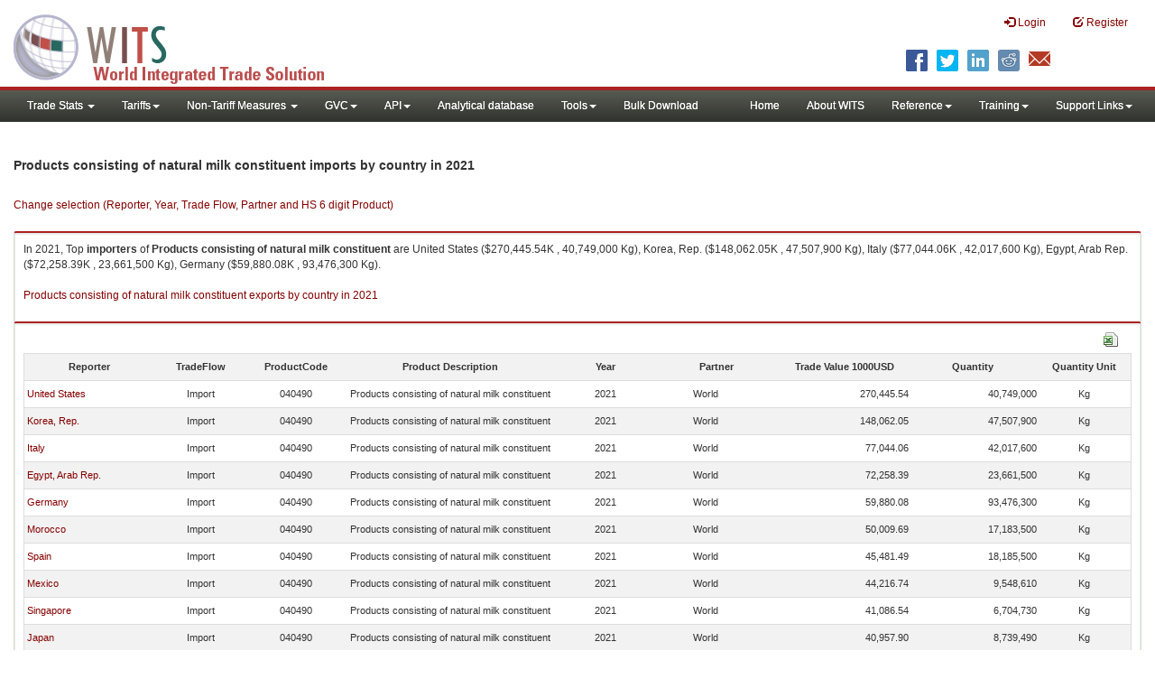

--- FILE ---
content_type: text/html; charset=utf-8
request_url: https://wits.worldbank.org/trade/comtrade/en/country/ALL/year/2021/tradeflow/Imports/partner/WLD/product/040490
body_size: 12467
content:


<!DOCTYPE>

<html xmlns="http://www.w3.org/1999/xhtml">
<head><title>
	Products consisting of natural milk constituent imports by country |2021
</title><meta http-equiv="X-UA-Compatible" content="IE=Edge" /><link href="../../../../../../../../../../../../Styles/bootstrap.css" rel="stylesheet" media="screen" /><link rel="stylesheet" href="../../../../../../../../../../../../Styles/grid/jqx.base.css" type="text/css" /><link href="../../../../../../../../../../../../Styles/customStyles.css" rel="stylesheet" media="screen" />
    
    <script type="text/javascript" src="https://wits.worldbank.org/Scripts/jquery.js"></script>
    <script src="https://wits.worldbank.org/Scripts/jquery-1.11.1.min.js" type="text/javascript"></script>
    <script src="https://wits.worldbank.org/Scripts/Utilites.js" type="text/javascript"></script>
    <script src="https://wits.worldbank.org/Scripts/jquery.touchSwipe.js" type="text/javascript"></script>
    <script src="https://wits.worldbank.org/Scripts/AdobeAnalyticCommonFunction.js" type="text/javascript"></script>
    <script type="text/javascript">
        var wbgData = wbgData || {};
        var appEnvironment = "prod";
        var siteLanguage = "en";
        SetAdobeAnalyticProperties(wbgData, document.title, appEnvironment, siteLanguage);
    </script>    
    <script type="text/javascript" src="https://assets.adobedtm.com/223f6e2cf7c9/3eb6c9b72a93/launch-7bc0cdc67098.min.js" async></script>   
 
</head>
<body>
    <header role="banner" class="navbar navbar-inverse navbar-fixed-top bs-docs-nav"
        id="bannerStrip">
         <div class="navbar-header">
            <div class="pull-left">
               <a class="navbar-brand" href="https://wits.worldbank.org/Default.aspx?lang=en"  title="logo for World Integrated Trade Solution">WITS</a>
            </div>
            <div class="pull-right">
               
               <button data-target="#topRightNav" data-toggle="collapse" type="button" class="navbar-toggle" id="topRightNavCollapsed">
               <span class="sr-only">Toggle navigation</span>
               <span class="glyphicon glyphicon-cog"></span>
               </button>
               <button data-target="#navList" data-toggle="collapse" type="button" class="navbar-toggle" id="navListCollapsed">
               <span class="sr-only">Toggle navigation</span>
               <span class="icon-bar"></span>
               <span class="icon-bar"></span>
               <span class="icon-bar"></span>
               </button>
               <nav class="collapse navbar-collapse bs-navbar-collapse" role="navigation" id="topRightNav">
                  <ul class="nav navbar-nav" id="topRightLink">
                   
                     <li class=""><a href="javascript:void(0)"><span class="glyphicon glyphicon-log-in"></span> <span id="lblLogin">Login</span></a> </li>
                     <li class=""><a href="https://wits.worldbank.org/register.html"><span class="glyphicon glyphicon-edit"></span> <span id="lblRegister">Register</span></a></li>
                  </ul>
               </nav>
               <div class="clearfix"></div>
               <ul class="shareLinkList pull-right desktop">
                  <li class="facebook"><a title="Facebook" onclick="buildShareURL();" href="javascript:void(0);">
                     </a>
                  </li>
                  <li class="twitter"><a title="Twitter" onclick="buildShareURL();" href="javascript:void(0);">
                     </a>
                  </li>
                  <li class="linkedin"><a title="Linkedin" onclick="buildShareURL();" href="javascript:void(0);">
                     </a>
                  </li>
                  <li class="gPlus"><a title="Google Plus" onclick="buildShareURL();" href="javascript:void(0);">
                     </a>
                  </li>
                  <li class="reddit"><a title="Reddit" onclick="buildShareURL();" href="javascript:void(0);">
                     </a>
                  </li>
                  <li class="stumbleupon"><a title="StumbleUpon" onclick="buildShareURL();" href="javascript:void(0);">
                     </a>
                  </li>
                  <li class="delicious"><a title="Delicious" onclick="buildShareURL();" href="javascript:void(0);">
                     </a>
                  </li>
                  <li class="email"><a title="Email" onclick="buildShareURL();" href="javascript:void(0);">
                     </a>
                  </li>
               </ul>
            </div>
         </div>
      </header>
      <div id="fixedContent2">
           <div id='mainMenuWrapper'><div id='mainMenu'><nav role='navigation' class='collapse navbar-collapse bs-navbar-collapse' id='navList'><ul class='nav navbar-nav'><li class=''><a href='#void' class='dropdown-toggle' data-toggle='dropdown'>Trade Stats <span class='caret'></span></a><ul class='dropdown-menu'><li><a href='https://wits.worldbank.org/countrystats.aspx?lang=en'>By Country</a></li><li><a href='https://wits.worldbank.org/country-indicator.aspx?lang=en'>By Indicator</a></li><li><a href='https://wits.worldbank.org/trade/country-byhs6product.aspx?lang=en'>By Product (HS 6-digit)</a></li><li><a href='https://wits.worldbank.org/trade-visualization.aspx?lang=en'>Visualization</a></li><li><a href='https://wits.worldbank.org/datadownload.aspx?lang=en'>Data Download</a></li><li><a href='https://wits.worldbank.org/CountryProfile/Metadata/en/Country/All'>Metadata</a></li><li><a href='https://wits.worldbank.org/countryprofile-dataavailability.aspx?lang=en'>Data Availability</a></li><li><a href='https://wits.worldbank.org/Help/country-summary-help.html'>Help</a></li></ul></li><li class=''><a  class='dropdown-toggle' data-toggle='dropdown'>Tariffs<span class='caret'></span></a><ul class='dropdown-menu'><li class=''><a href='https://wits.worldbank.org/gptad.html'>GPTAD</a> </li><li class=''><a href='https://wits.worldbank.org/tariff/trains/country-byhs6product.aspx?lang=en'>UNCTAD TRAINS</a> </li></ul></li><li class=''><a href='#void' class='dropdown-toggle' data-toggle='dropdown'>Non-Tariff Measures <span class='caret'></span></a><ul class='dropdown-menu'><li><a href='https://wits.worldbank.org/tariff/non-tariff-measures/en/country/CAN'>Summary</a></li><li><a href='https://wits.worldbank.org/tariff/non-tariff-measures/en/ntm-bycountry'>By Country</a></li><li><a href='https://wits.worldbank.org/tariff/non-tariff-measures/en/ntm-datavisualization'>Visualization</a></li><li><a href='https://wits.worldbank.org/tariff/non-tariff-measures/en/ntm-datadownload'>Data Download</a></li><li><a href='https://wits.worldbank.org/tariff/non-tariff-measures/metadata/en/country/All'>Metadata</a></li><li><a href='https://wits.worldbank.org/tariff/non-tariff-measures/en/ntm-dataavailability'>Data Availability</a></li><li><a href='https://wits.worldbank.org/tariff/non-tariff-measures/en/ntm-about'>About NTM</a></li></ul></li><li class=''><a  class='dropdown-toggle' data-toggle='dropdown'>GVC<span class='caret'></span></a><ul class='dropdown-menu'><li class=''><a href='https://wits.worldbank.org/gvc/global-value-chains.html'>About GVC</a> </li><li class=''><a href='https://wits.worldbank.org/gvc/gvc-data-visualization.html'>Visualization</a> </li><li class=''><a href='https://wits.worldbank.org/gvc/gvc-indicators-metadata.html'>GVC Indicator Metadata</a> </li><li class=''><a href='https://wits.worldbank.org/gvc/gvc-data-download.html'>GVC Data Download</a> </li></ul></li><li class=''><a  class='dropdown-toggle' data-toggle='dropdown'>API<span class='caret'></span></a><ul class='dropdown-menu'><li class=''><a href='https://wits.worldbank.org/witsapiintro.aspx?lang=en'>API overview</a> </li><li class=''><a href='https://wits.worldbank.org/data/public/WITSAPI_UserGuide.pdf' target='_blank'>API documentation</a> </li></ul><li class=''><a href='https://wits.worldbank.org/analyticaldata/analyticaldata.aspx'>Analytical database</a> </li><li class=''><a  class='dropdown-toggle' data-toggle='dropdown'>Tools<span class='caret'></span></a><ul class='dropdown-menu'><li class=''><a id='compare' href='https://wits.worldbank.org/CountryProfile/en/Compare/Country/ALL/Indicator/MPRT-TRD-VL/partner/WLD/product/Total/region/ALL/show/line'>Compare Countries</a> </li><li><a href='https://wits.worldbank.org/simulationtool.html'>Simulation Tool</a></li></ul></li><li class=''><a href='https://wits.worldbank.org/module/ALL/sub-module/ALL/reporter/ALL/year/ALL/tradeflow/ALL/pagesize/50/page/1'>Bulk Download</a> </li></li></ul><ul class='nav navbar-nav navbar-right'><li class=''><a href='https://wits.worldbank.org/Default.aspx?lang=en'>Home</a> </li><li class=''><a href='https://wits.worldbank.org/about_wits.html'>About WITS</a> </li><li class=''><a  class='dropdown-toggle' data-toggle='dropdown'>Reference<span class='caret'></span></a><ul class='dropdown-menu'><li><a href='https://wits.worldbank.org/methodology.html'>Methodology</a></li><li><a href='https://wits.worldbank.org/glossary.html'>Glossary</a></li><li><a href='https://wits.worldbank.org/referencedata.html'>Reference Data</a></li><li><a href='https://wits.worldbank.org/product_concordance.html'>Concordances</a></li><li><a href='https://wits.worldbank.org/links.html'>Links</a></li></ul></li><li class=''><a  class='dropdown-toggle' data-toggle='dropdown'>Training<span class='caret'></span></a><ul class='dropdown-menu'><li class=''><a href='https://wits.worldbank.org/training.html'>Training overview</a> </li><li class=''><a href='https://wits.worldbank.org/trainingVideos.aspx?lang=en'>Video Tutorials</a> </li><li class=''><a href='#' onclick='LauncheLearning();'>eLearning</a> </li></ul></li><li class=''><a  class='dropdown-toggle' data-toggle='dropdown'>Support Links<span class='caret'></span></a><ul class='dropdown-menu'><li><a href='https://wits.worldbank.org/didyouknow.html'>Did you know</a></li><li><a href='https://wits.worldbank.org/faqs.html'>FAQ</a></li><li><a href='https://wits.worldbank.org/data/public/WITS_User_Manual.pdf' target='_blank'>WITS manual</a></li><li><a href='https://wits.worldbank.org/wits/wits/witshelp/Welcome.htm' target='_blank'>Help</a></li><li><a href='https://wits.worldbank.org/WITS/training/player.html' target='_blank'>eLearning</a></li></ul></li></ul></nav></div></div>
          <div id="mainHeading">
              <div class="elements variableHeader">
              <h1>Products consisting of natural milk constituent imports by country</h1> in 2021
                  <p></p>
                  </div>
             
                 <div class="btn-group pull-right phone" id="share">
                  <button class="btn btn-default btn-sm dropdown-toggle" type="button" data-toggle="dropdown" title="Share">
                   <span class="glyphicon glyphicon-share"></span> <span class="text"><span id="btnShare">Share</span></span> <span class="caret"></span>
                  </button>
                  <ul class="shareLinkList dropdown-menu">
                      <li class="facebook"><a title="Facebook" onclick="buildShareURL();" href="#">Facebook</a></li>
                     <li class="twitter"><a title="Twitter" onclick="buildShareURL();" href="#">Twitter</a></li>
                     <li class="linkedin"><a title="Linkedin" onclick="buildShareURL();" href="#"> Linkedin</a></li>
                     <li class="gPlus"><a title="Google Plus" onclick="buildShareURL();" href="#">Google Plus</a></li>
                     <li class="reddit"><a title="Reddit" onclick="buildShareURL();" href="#">Reddit</a></li>
                     <li class="stumbleupon"><a title="StumbleUpon" onclick="buildShareURL();" href="#">Stumble Upon</a></li>
                     <li class="delicious"><a title="Delicious" onclick="buildShareURL();" href="#">Delicious</a></li>
                      <li class="email"><a title="Email" onclick="buildShareURL();" href="#">Email</a></li>
                  </ul>
               </div>
        </div>
      </div>
       <div class="clearfix"></div>
       <div id="contentWrapper2">
                                   <div class='handicon pull-left' style="margin-left: 15px;margin-right: 15px;margin-top: 49px;cursor: pointer;" >
                           <a data-toggle="modal" data-target="#changeDropdownModal" id="selectedCountryRegion" title="Change selection (Reporter, Year, Trade Flow, Partner and HS 6 digit Product)">Change selection (Reporter, Year, Trade Flow, Partner and HS 6 digit Product)</a>
                        </div>
         <!--  <div style="margin-left: 15px;margin-right: 15px;">
           <div class="variableContainer" id="partnerVariable">
                 <div class="variableInnerContainer">
                     <div class="dottedBdrBox countryBox"  id="ReporterBox">
                              <div class="icon iconCountry">
                                 <span class="glyphicon glyphicon-cog"></span>
                              </div>
                              <div class="variable">
                                 <div class="variableLabel"><span id="lblCountry">Reporter</span>
                                 </div>
                                 <div class="variableValue">                                  
                                          <a  class="btn btn-default  btn-sm" data-toggle="modal"
                                                    data-target="#changeDropdownModal" id="selectedReporter"><span class="text">
                                                    </span><span class="caret"></span></a>
                                 </div>
                              </div>                                 
                           </div>
                     <div class="dottedBdrBox indicatorBox" id="yearBox">
                              <div class="icon iconIndicator">
                                 <span class="glyphicon  glyphicon-signal"></span>
                              </div>
                              <div class="variable">
                                  <div class="variableLabel"><span id="lblYear">Year</span>
                                 </div>
                                 <div class="variableValue">
                                      <a class="btn btn-default  btn-sm" data-toggle="modal"
                                                    data-target="#changeDropdownModal" id="selectedYear"><span class="text"></span><span
                                                        class="caret"></span></a>
                                 </div>
                              </div>
                           </div>    
                     

                          <div class="dottedBdrBox indicatorBox" id="tradeflowBox">
                              <div class="icon iconIndicator">
                                 <span class="glyphicon  glyphicon-signal"></span>
                              </div>
                              <div class="variable">
                                  <div class="variableLabel"><span id="lblTradeflow">Trade Flow</span>
                                 </div>
                                 <div class="variableValue">
                                      <a class="btn btn-default  btn-sm" data-toggle="modal"
                                                    data-target="#changeDropdownModal" id="selectedTradeflow"><span class="text"></span><span
                                                        class="caret"></span></a>
                                 </div>
                              </div>
                           </div>      
                     <div class="dottedBdrBox indicatorBox" id="partnerBox">
                              <div class="icon iconIndicator">
                                 <span class="glyphicon  glyphicon-signal"></span>
                              </div>
                              <div class="variable">
                                  <div class="variableLabel"><span id="lblPartner">Partner</span>
                                 </div>
                                 <div class="variableValue">
                                      <a class="btn btn-default  btn-sm" data-toggle="modal"
                                                    data-target="#changeDropdownModal" id="selectedPartner"><span class="text"></span><span
                                                        class="caret"></span></a>
                                 </div>
                              </div>
                           </div>      

                     <div class="dottedBdrBox indicatorBox" id="productBox">
                              <div class="icon iconIndicator">
                                 <span class="glyphicon  glyphicon-signal"></span>
                              </div>
                              <div class="variable">
                                  <div class="variableLabel"><span id="lblProduct">Product</span>
                                 </div>
                                 <div class="variableValue">
                                      <a class="btn btn-default  btn-sm" data-toggle="modal"
                                                    data-target="#changeDropdownModal" id="selectedProduct"><span class="text"></span><span
                                                        class="caret"></span></a>
                                 </div>
                              </div>
                           </div>      


                       <div></div><div></div>
                      
                 </div>
                   
           </div>
           </div>-->
       <div class="clearfix"></div>
           <!-- outer Tab starts -->
             <!--             <div class="row">
               <div class="col-md-12">
                  <div class="outerTab" style="margin-right:15px;">
                        
                           <ul class="outerTabLinks list-inline list-unstyled">
                              <li  class="active tableView"><a href="javascript:void(0)"><span class="icon"></span>Table</a></li>
                              <li class="textView"><a><span class="icon"></span>Text</a></li>
                           </ul>
                        </div>
               </div>
               
               </div>-->
           <!-- outer tab ends -->
          <div id="pageContent">
              <div class="tabContent" id="metadata">
                 <div class="row">
                      <div class="col-md-12" id="singleCols" style="height:80px;">
                           <section class="innerTabs ">
                              <div class="content" style="height:30px"> 
                                 In 2021, Top <b>importers</b>  of <b>Products consisting of natural milk constituent</b> are  United States ($270,445.54K , 40,749,000 Kg), Korea, Rep. ($148,062.05K , 47,507,900 Kg), Italy ($77,044.06K , 42,017,600 Kg), Egypt, Arab Rep. ($72,258.39K , 23,661,500 Kg), Germany ($59,880.08K , 93,476,300 Kg).</br></br><a href='https://wits.worldbank.org/trade/comtrade/en/country/ALL/year/2021/tradeflow/Exports/partner/WLD/product/040490'>Products consisting of natural milk constituent exports by country in 2021</a>
                               </div>
                           </section>
                        </div>
                 </div>
                <div class="row">

                </div>
                 <div class="row">
                        <div class="col-md-12" id="singleCol">
                           <section class="innerTabs ">
                              <div class="content" style="height:450px">   
                                 <div class="col-md-12" style="padding-bottom: 6px;">
                                    <div class="pull-right"><a href="#" data-customlink="fd:hs6productdatadownload:en:xlsx" data-text="hs6productdatadownload" title="Download in excel" id="hs6datadownload"><img border="0" alt="Download Excel Sheet" src="/Images/excel.png" width="16" height="16"/></a></div>
                                     <br/>
                                </div>
                                <div class='metadataTableWrapper' style='height:435px'><table class='metadataTable' style='border: 1px solid #ddd;' cellpadding='0' cellspacing='0' border='0' width='80%' id='dataCatalogMetadata'><tbody><tr class='even'><td align='center' style='text-align: center;width:75;'><span style='font-weight:bold'>Reporter</span></td><td align='center' style='text-align: center;width:55;'><span style='font-weight:bold'>TradeFlow</span></td><td align='center' style='text-align: center;width:55;'><span style='font-weight:bold'>ProductCode</span></td><td align='center' style='text-align: center;width:125;'><span style='font-weight:bold'>Product Description</span></td><td align='center' style='text-align: center;width:55;'><span style='font-weight:bold'>Year</span></td><td align='center' style='text-align: center;width:75;'><span style='font-weight:bold'>Partner</span></td><td align='center' style='text-align: center;width:75;'><span style='font-weight:bold'>Trade Value 1000USD</span></td><td align='center' style='text-align: center;width:75;'><span style='font-weight:bold'>Quantity</span></td><td align='center' style='text-align: center;width:55;'><span style='font-weight:bold'>Quantity Unit</span></td></tr><tr  class='odd'><td>&nbsp;<a href='https://wits.worldbank.org/trade/comtrade/en/country/USA/year/2021/tradeflow/Imports/partner/ALL/product/040490'>United States</a></td><td style='text-align: center;'>Import</td><td style='text-align: center;'>040490</td><td style='text-align: center;'>Products consisting of natural milk constituent</td><td style='text-align: center;'>2021</td><td style='text-align: left; padding-left:45px;'> World</td><td style='text-align: right;'>270,445.54</td><td style='text-align: right;'>40,749,000</td><td style='text-align: center;'>Kg</td></tr><tr  class='even'><td>&nbsp;<a href='https://wits.worldbank.org/trade/comtrade/en/country/KOR/year/2021/tradeflow/Imports/partner/ALL/product/040490'>Korea, Rep.</a></td><td style='text-align: center;'>Import</td><td style='text-align: center;'>040490</td><td style='text-align: center;'>Products consisting of natural milk constituent</td><td style='text-align: center;'>2021</td><td style='text-align: left; padding-left:45px;'> World</td><td style='text-align: right;'>148,062.05</td><td style='text-align: right;'>47,507,900</td><td style='text-align: center;'>Kg</td></tr><tr  class='odd'><td>&nbsp;<a href='https://wits.worldbank.org/trade/comtrade/en/country/ITA/year/2021/tradeflow/Imports/partner/ALL/product/040490'>Italy</a></td><td style='text-align: center;'>Import</td><td style='text-align: center;'>040490</td><td style='text-align: center;'>Products consisting of natural milk constituent</td><td style='text-align: center;'>2021</td><td style='text-align: left; padding-left:45px;'> World</td><td style='text-align: right;'>77,044.06</td><td style='text-align: right;'>42,017,600</td><td style='text-align: center;'>Kg</td></tr><tr  class='even'><td>&nbsp;<a href='https://wits.worldbank.org/trade/comtrade/en/country/EGY/year/2021/tradeflow/Imports/partner/ALL/product/040490'>Egypt, Arab Rep.</a></td><td style='text-align: center;'>Import</td><td style='text-align: center;'>040490</td><td style='text-align: center;'>Products consisting of natural milk constituent</td><td style='text-align: center;'>2021</td><td style='text-align: left; padding-left:45px;'> World</td><td style='text-align: right;'>72,258.39</td><td style='text-align: right;'>23,661,500</td><td style='text-align: center;'>Kg</td></tr><tr  class='odd'><td>&nbsp;<a href='https://wits.worldbank.org/trade/comtrade/en/country/DEU/year/2021/tradeflow/Imports/partner/ALL/product/040490'>Germany</a></td><td style='text-align: center;'>Import</td><td style='text-align: center;'>040490</td><td style='text-align: center;'>Products consisting of natural milk constituent</td><td style='text-align: center;'>2021</td><td style='text-align: left; padding-left:45px;'> World</td><td style='text-align: right;'>59,880.08</td><td style='text-align: right;'>93,476,300</td><td style='text-align: center;'>Kg</td></tr><tr  class='even'><td>&nbsp;<a href='https://wits.worldbank.org/trade/comtrade/en/country/MAR/year/2021/tradeflow/Imports/partner/ALL/product/040490'>Morocco</a></td><td style='text-align: center;'>Import</td><td style='text-align: center;'>040490</td><td style='text-align: center;'>Products consisting of natural milk constituent</td><td style='text-align: center;'>2021</td><td style='text-align: left; padding-left:45px;'> World</td><td style='text-align: right;'>50,009.69</td><td style='text-align: right;'>17,183,500</td><td style='text-align: center;'>Kg</td></tr><tr  class='odd'><td>&nbsp;<a href='https://wits.worldbank.org/trade/comtrade/en/country/ESP/year/2021/tradeflow/Imports/partner/ALL/product/040490'>Spain</a></td><td style='text-align: center;'>Import</td><td style='text-align: center;'>040490</td><td style='text-align: center;'>Products consisting of natural milk constituent</td><td style='text-align: center;'>2021</td><td style='text-align: left; padding-left:45px;'> World</td><td style='text-align: right;'>45,481.49</td><td style='text-align: right;'>18,185,500</td><td style='text-align: center;'>Kg</td></tr><tr  class='even'><td>&nbsp;<a href='https://wits.worldbank.org/trade/comtrade/en/country/MEX/year/2021/tradeflow/Imports/partner/ALL/product/040490'>Mexico</a></td><td style='text-align: center;'>Import</td><td style='text-align: center;'>040490</td><td style='text-align: center;'>Products consisting of natural milk constituent</td><td style='text-align: center;'>2021</td><td style='text-align: left; padding-left:45px;'> World</td><td style='text-align: right;'>44,216.74</td><td style='text-align: right;'>9,548,610</td><td style='text-align: center;'>Kg</td></tr><tr  class='odd'><td>&nbsp;<a href='https://wits.worldbank.org/trade/comtrade/en/country/SGP/year/2021/tradeflow/Imports/partner/ALL/product/040490'>Singapore</a></td><td style='text-align: center;'>Import</td><td style='text-align: center;'>040490</td><td style='text-align: center;'>Products consisting of natural milk constituent</td><td style='text-align: center;'>2021</td><td style='text-align: left; padding-left:45px;'> World</td><td style='text-align: right;'>41,086.54</td><td style='text-align: right;'>6,704,730</td><td style='text-align: center;'>Kg</td></tr><tr  class='even'><td>&nbsp;<a href='https://wits.worldbank.org/trade/comtrade/en/country/JPN/year/2021/tradeflow/Imports/partner/ALL/product/040490'>Japan</a></td><td style='text-align: center;'>Import</td><td style='text-align: center;'>040490</td><td style='text-align: center;'>Products consisting of natural milk constituent</td><td style='text-align: center;'>2021</td><td style='text-align: left; padding-left:45px;'> World</td><td style='text-align: right;'>40,957.90</td><td style='text-align: right;'>8,739,490</td><td style='text-align: center;'>Kg</td></tr><tr  class='odd'><td>&nbsp;<a href='https://wits.worldbank.org/trade/comtrade/en/country/FRA/year/2021/tradeflow/Imports/partner/ALL/product/040490'>France</a></td><td style='text-align: center;'>Import</td><td style='text-align: center;'>040490</td><td style='text-align: center;'>Products consisting of natural milk constituent</td><td style='text-align: center;'>2021</td><td style='text-align: left; padding-left:45px;'> World</td><td style='text-align: right;'>33,837.77</td><td style='text-align: right;'>51,796,400</td><td style='text-align: center;'>Kg</td></tr><tr  class='even'><td>&nbsp;<a href='https://wits.worldbank.org/trade/comtrade/en/country/NLD/year/2021/tradeflow/Imports/partner/ALL/product/040490'>Netherlands</a></td><td style='text-align: center;'>Import</td><td style='text-align: center;'>040490</td><td style='text-align: center;'>Products consisting of natural milk constituent</td><td style='text-align: center;'>2021</td><td style='text-align: left; padding-left:45px;'> World</td><td style='text-align: right;'>31,554.71</td><td style='text-align: right;'>15,958,600</td><td style='text-align: center;'>Kg</td></tr><tr  class='odd'><td>&nbsp;<a href='https://wits.worldbank.org/trade/comtrade/en/country/SWE/year/2021/tradeflow/Imports/partner/ALL/product/040490'>Sweden</a></td><td style='text-align: center;'>Import</td><td style='text-align: center;'>040490</td><td style='text-align: center;'>Products consisting of natural milk constituent</td><td style='text-align: center;'>2021</td><td style='text-align: left; padding-left:45px;'> World</td><td style='text-align: right;'>27,305.33</td><td style='text-align: right;'>44,935,300</td><td style='text-align: center;'>Kg</td></tr><tr  class='even'><td>&nbsp;<a href='https://wits.worldbank.org/trade/comtrade/en/country/BRA/year/2021/tradeflow/Imports/partner/ALL/product/040490'>Brazil</a></td><td style='text-align: center;'>Import</td><td style='text-align: center;'>040490</td><td style='text-align: center;'>Products consisting of natural milk constituent</td><td style='text-align: center;'>2021</td><td style='text-align: left; padding-left:45px;'> World</td><td style='text-align: right;'>22,861.40</td><td style='text-align: right;'>5,281,480</td><td style='text-align: center;'>Kg</td></tr><tr  class='odd'><td>&nbsp;<a href='https://wits.worldbank.org/trade/comtrade/en/country/POL/year/2021/tradeflow/Imports/partner/ALL/product/040490'>Poland</a></td><td style='text-align: center;'>Import</td><td style='text-align: center;'>040490</td><td style='text-align: center;'>Products consisting of natural milk constituent</td><td style='text-align: center;'>2021</td><td style='text-align: left; padding-left:45px;'> World</td><td style='text-align: right;'>20,798.72</td><td style='text-align: right;'>35,893,300</td><td style='text-align: center;'>Kg</td></tr><tr  class='even'><td>&nbsp;<a href='https://wits.worldbank.org/trade/comtrade/en/country/PHL/year/2021/tradeflow/Imports/partner/ALL/product/040490'>Philippines</a></td><td style='text-align: center;'>Import</td><td style='text-align: center;'>040490</td><td style='text-align: center;'>Products consisting of natural milk constituent</td><td style='text-align: center;'>2021</td><td style='text-align: left; padding-left:45px;'> World</td><td style='text-align: right;'>19,953.88</td><td style='text-align: right;'>6,534,040</td><td style='text-align: center;'>Kg</td></tr><tr  class='odd'><td>&nbsp;<a href='https://wits.worldbank.org/trade/comtrade/en/country/SAU/year/2021/tradeflow/Imports/partner/ALL/product/040490'>Saudi Arabia</a></td><td style='text-align: center;'>Import</td><td style='text-align: center;'>040490</td><td style='text-align: center;'>Products consisting of natural milk constituent</td><td style='text-align: center;'>2021</td><td style='text-align: left; padding-left:45px;'> World</td><td style='text-align: right;'>19,400.61</td><td style='text-align: right;'>3,150,830</td><td style='text-align: center;'>Kg</td></tr><tr  class='even'><td>&nbsp;<a href='https://wits.worldbank.org/trade/comtrade/en/country/VNM/year/2021/tradeflow/Imports/partner/ALL/product/040490'>Vietnam</a></td><td style='text-align: center;'>Import</td><td style='text-align: center;'>040490</td><td style='text-align: center;'>Products consisting of natural milk constituent</td><td style='text-align: center;'>2021</td><td style='text-align: left; padding-left:45px;'> World</td><td style='text-align: right;'>17,517.22</td><td style='text-align: right;'>5,736,140</td><td style='text-align: center;'>Kg</td></tr><tr  class='odd'><td>&nbsp;<a href='https://wits.worldbank.org/trade/comtrade/en/country/DNK/year/2021/tradeflow/Imports/partner/ALL/product/040490'>Denmark</a></td><td style='text-align: center;'>Import</td><td style='text-align: center;'>040490</td><td style='text-align: center;'>Products consisting of natural milk constituent</td><td style='text-align: center;'>2021</td><td style='text-align: left; padding-left:45px;'> World</td><td style='text-align: right;'>16,494.28</td><td style='text-align: right;'>10,838,400</td><td style='text-align: center;'>Kg</td></tr><tr  class='even'><td>&nbsp;<a href='https://wits.worldbank.org/trade/comtrade/en/country/CHN/year/2021/tradeflow/Imports/partner/ALL/product/040490'>China</a></td><td style='text-align: center;'>Import</td><td style='text-align: center;'>040490</td><td style='text-align: center;'>Products consisting of natural milk constituent</td><td style='text-align: center;'>2021</td><td style='text-align: left; padding-left:45px;'> World</td><td style='text-align: right;'>16,484.31</td><td style='text-align: right;'>5,257,620</td><td style='text-align: center;'>Kg</td></tr><tr  class='odd'><td>&nbsp;<a href='https://wits.worldbank.org/trade/comtrade/en/country/BEL/year/2021/tradeflow/Imports/partner/ALL/product/040490'>Belgium</a></td><td style='text-align: center;'>Import</td><td style='text-align: center;'>040490</td><td style='text-align: center;'>Products consisting of natural milk constituent</td><td style='text-align: center;'>2021</td><td style='text-align: left; padding-left:45px;'> World</td><td style='text-align: right;'>16,355.41</td><td style='text-align: right;'>24,111,200</td><td style='text-align: center;'>Kg</td></tr><tr  class='even'><td>&nbsp;<a href='https://wits.worldbank.org/trade/comtrade/en/country/GBR/year/2021/tradeflow/Imports/partner/ALL/product/040490'>United Kingdom</a></td><td style='text-align: center;'>Import</td><td style='text-align: center;'>040490</td><td style='text-align: center;'>Products consisting of natural milk constituent</td><td style='text-align: center;'>2021</td><td style='text-align: left; padding-left:45px;'> World</td><td style='text-align: right;'>16,012.19</td><td style='text-align: right;'>6,593,310</td><td style='text-align: center;'>Kg</td></tr><tr  class='odd'><td>&nbsp;<a href='https://wits.worldbank.org/trade/comtrade/en/country/CAN/year/2021/tradeflow/Imports/partner/ALL/product/040490'>Canada</a></td><td style='text-align: center;'>Import</td><td style='text-align: center;'>040490</td><td style='text-align: center;'>Products consisting of natural milk constituent</td><td style='text-align: center;'>2021</td><td style='text-align: left; padding-left:45px;'> World</td><td style='text-align: right;'>13,657.61</td><td style='text-align: right;'>4,795,640</td><td style='text-align: center;'>Kg</td></tr><tr  class='even'><td>&nbsp;<a href='https://wits.worldbank.org/trade/comtrade/en/country/GTM/year/2021/tradeflow/Imports/partner/ALL/product/040490'>Guatemala</a></td><td style='text-align: center;'>Import</td><td style='text-align: center;'>040490</td><td style='text-align: center;'>Products consisting of natural milk constituent</td><td style='text-align: center;'>2021</td><td style='text-align: left; padding-left:45px;'> World</td><td style='text-align: right;'>13,150.78</td><td style='text-align: right;'>12,751,200</td><td style='text-align: center;'>Kg</td></tr><tr  class='odd'><td>&nbsp;<a href='https://wits.worldbank.org/trade/comtrade/en/country/NZL/year/2021/tradeflow/Imports/partner/ALL/product/040490'>New Zealand</a></td><td style='text-align: center;'>Import</td><td style='text-align: center;'>040490</td><td style='text-align: center;'>Products consisting of natural milk constituent</td><td style='text-align: center;'>2021</td><td style='text-align: left; padding-left:45px;'> World</td><td style='text-align: right;'>13,038.16</td><td style='text-align: right;'>4,236,850</td><td style='text-align: center;'>Kg</td></tr><tr  class='even'><td>&nbsp;<a href='https://wits.worldbank.org/trade/comtrade/en/country/DOM/year/2021/tradeflow/Imports/partner/ALL/product/040490'>Dominican Republic</a></td><td style='text-align: center;'>Import</td><td style='text-align: center;'>040490</td><td style='text-align: center;'>Products consisting of natural milk constituent</td><td style='text-align: center;'>2021</td><td style='text-align: left; padding-left:45px;'> World</td><td style='text-align: right;'>12,259.95</td><td style='text-align: right;'>2,114,510</td><td style='text-align: center;'>Kg</td></tr><tr  class='odd'><td>&nbsp;<a href='https://wits.worldbank.org/trade/comtrade/en/country/AUT/year/2021/tradeflow/Imports/partner/ALL/product/040490'>Austria</a></td><td style='text-align: center;'>Import</td><td style='text-align: center;'>040490</td><td style='text-align: center;'>Products consisting of natural milk constituent</td><td style='text-align: center;'>2021</td><td style='text-align: left; padding-left:45px;'> World</td><td style='text-align: right;'>11,707.51</td><td style='text-align: right;'>3,904,370</td><td style='text-align: center;'>Kg</td></tr><tr  class='even'><td>&nbsp;<a href='https://wits.worldbank.org/trade/comtrade/en/country/CHL/year/2021/tradeflow/Imports/partner/ALL/product/040490'>Chile</a></td><td style='text-align: center;'>Import</td><td style='text-align: center;'>040490</td><td style='text-align: center;'>Products consisting of natural milk constituent</td><td style='text-align: center;'>2021</td><td style='text-align: left; padding-left:45px;'> World</td><td style='text-align: right;'>10,718.65</td><td style='text-align: right;'>2,393,450</td><td style='text-align: center;'>Kg</td></tr><tr  class='odd'><td>&nbsp;<a href='https://wits.worldbank.org/trade/comtrade/en/country/AUS/year/2021/tradeflow/Imports/partner/ALL/product/040490'>Australia</a></td><td style='text-align: center;'>Import</td><td style='text-align: center;'>040490</td><td style='text-align: center;'>Products consisting of natural milk constituent</td><td style='text-align: center;'>2021</td><td style='text-align: left; padding-left:45px;'> World</td><td style='text-align: right;'>10,346.03</td><td style='text-align: right;'>1,980,870</td><td style='text-align: center;'>Kg</td></tr><tr  class='even'><td>&nbsp;<a href='https://wits.worldbank.org/trade/comtrade/en/country/ROM/year/2021/tradeflow/Imports/partner/ALL/product/040490'>Romania</a></td><td style='text-align: center;'>Import</td><td style='text-align: center;'>040490</td><td style='text-align: center;'>Products consisting of natural milk constituent</td><td style='text-align: center;'>2021</td><td style='text-align: left; padding-left:45px;'> World</td><td style='text-align: right;'>10,106.51</td><td style='text-align: right;'>12,002,400</td><td style='text-align: center;'>Kg</td></tr><tr  class='odd'><td>&nbsp;<a href='https://wits.worldbank.org/trade/comtrade/en/country/MYS/year/2021/tradeflow/Imports/partner/ALL/product/040490'>Malaysia</a></td><td style='text-align: center;'>Import</td><td style='text-align: center;'>040490</td><td style='text-align: center;'>Products consisting of natural milk constituent</td><td style='text-align: center;'>2021</td><td style='text-align: left; padding-left:45px;'> World</td><td style='text-align: right;'>9,832.49</td><td style='text-align: right;'>2,808,270</td><td style='text-align: center;'>Kg</td></tr><tr  class='even'><td>&nbsp;<a href='https://wits.worldbank.org/trade/comtrade/en/country/GRC/year/2021/tradeflow/Imports/partner/ALL/product/040490'>Greece</a></td><td style='text-align: center;'>Import</td><td style='text-align: center;'>040490</td><td style='text-align: center;'>Products consisting of natural milk constituent</td><td style='text-align: center;'>2021</td><td style='text-align: left; padding-left:45px;'> World</td><td style='text-align: right;'>9,290.78</td><td style='text-align: right;'>2,945,790</td><td style='text-align: center;'>Kg</td></tr><tr  class='odd'><td>&nbsp;<a href='https://wits.worldbank.org/trade/comtrade/en/country/KAZ/year/2021/tradeflow/Imports/partner/ALL/product/040490'>Kazakhstan</a></td><td style='text-align: center;'>Import</td><td style='text-align: center;'>040490</td><td style='text-align: center;'>Products consisting of natural milk constituent</td><td style='text-align: center;'>2021</td><td style='text-align: left; padding-left:45px;'> World</td><td style='text-align: right;'>8,219.32</td><td style='text-align: right;'>4,255,360</td><td style='text-align: center;'>Kg</td></tr><tr  class='even'><td>&nbsp;<a href='https://wits.worldbank.org/trade/comtrade/en/country/RUS/year/2021/tradeflow/Imports/partner/ALL/product/040490'>Russian Federation</a></td><td style='text-align: center;'>Import</td><td style='text-align: center;'>040490</td><td style='text-align: center;'>Products consisting of natural milk constituent</td><td style='text-align: center;'>2021</td><td style='text-align: left; padding-left:45px;'> World</td><td style='text-align: right;'>7,825.29</td><td style='text-align: right;'>11,675,000</td><td style='text-align: center;'>Kg</td></tr><tr  class='odd'><td>&nbsp;<a href='https://wits.worldbank.org/trade/comtrade/en/country/EUN/year/2021/tradeflow/Imports/partner/ALL/product/040490'>European Union</a></td><td style='text-align: center;'>Import</td><td style='text-align: center;'>040490</td><td style='text-align: center;'>Products consisting of natural milk constituent</td><td style='text-align: center;'>2021</td><td style='text-align: left; padding-left:45px;'> World</td><td style='text-align: right;'>7,480.53</td><td style='text-align: right;'>1,562,990</td><td style='text-align: center;'>Kg</td></tr><tr  class='even'><td>&nbsp;<a href='https://wits.worldbank.org/trade/comtrade/en/country/THA/year/2021/tradeflow/Imports/partner/ALL/product/040490'>Thailand</a></td><td style='text-align: center;'>Import</td><td style='text-align: center;'>040490</td><td style='text-align: center;'>Products consisting of natural milk constituent</td><td style='text-align: center;'>2021</td><td style='text-align: left; padding-left:45px;'> World</td><td style='text-align: right;'>6,939.52</td><td style='text-align: right;'>3,528,110</td><td style='text-align: center;'>Kg</td></tr><tr  class='odd'><td>&nbsp;<a href='https://wits.worldbank.org/trade/comtrade/en/country/ARE/year/2021/tradeflow/Imports/partner/ALL/product/040490'>United Arab Emirates</a></td><td style='text-align: center;'>Import</td><td style='text-align: center;'>040490</td><td style='text-align: center;'>Products consisting of natural milk constituent</td><td style='text-align: center;'>2021</td><td style='text-align: left; padding-left:45px;'> World</td><td style='text-align: right;'>6,736.39</td><td style='text-align: right;'>2,409,550</td><td style='text-align: center;'>Kg</td></tr><tr  class='even'><td>&nbsp;<a href='https://wits.worldbank.org/trade/comtrade/en/country/PRT/year/2021/tradeflow/Imports/partner/ALL/product/040490'>Portugal</a></td><td style='text-align: center;'>Import</td><td style='text-align: center;'>040490</td><td style='text-align: center;'>Products consisting of natural milk constituent</td><td style='text-align: center;'>2021</td><td style='text-align: left; padding-left:45px;'> World</td><td style='text-align: right;'>5,876.86</td><td style='text-align: right;'>2,571,170</td><td style='text-align: center;'>Kg</td></tr><tr  class='odd'><td>&nbsp;<a href='https://wits.worldbank.org/trade/comtrade/en/country/CZE/year/2021/tradeflow/Imports/partner/ALL/product/040490'>Czech Republic</a></td><td style='text-align: center;'>Import</td><td style='text-align: center;'>040490</td><td style='text-align: center;'>Products consisting of natural milk constituent</td><td style='text-align: center;'>2021</td><td style='text-align: left; padding-left:45px;'> World</td><td style='text-align: right;'>5,779.27</td><td style='text-align: right;'>6,498,320</td><td style='text-align: center;'>Kg</td></tr><tr  class='even'><td>&nbsp;<a href='https://wits.worldbank.org/trade/comtrade/en/country/IDN/year/2021/tradeflow/Imports/partner/ALL/product/040490'>Indonesia</a></td><td style='text-align: center;'>Import</td><td style='text-align: center;'>040490</td><td style='text-align: center;'>Products consisting of natural milk constituent</td><td style='text-align: center;'>2021</td><td style='text-align: left; padding-left:45px;'> World</td><td style='text-align: right;'>5,734.90</td><td style='text-align: right;'>4,145,250</td><td style='text-align: center;'>Kg</td></tr><tr  class='odd'><td>&nbsp;<a href='https://wits.worldbank.org/trade/comtrade/en/country/UKR/year/2021/tradeflow/Imports/partner/ALL/product/040490'>Ukraine</a></td><td style='text-align: center;'>Import</td><td style='text-align: center;'>040490</td><td style='text-align: center;'>Products consisting of natural milk constituent</td><td style='text-align: center;'>2021</td><td style='text-align: left; padding-left:45px;'> World</td><td style='text-align: right;'>5,440.45</td><td style='text-align: right;'>4,133,200</td><td style='text-align: center;'>Kg</td></tr><tr  class='even'><td>&nbsp;<a href='https://wits.worldbank.org/trade/comtrade/en/country/PER/year/2021/tradeflow/Imports/partner/ALL/product/040490'>Peru</a></td><td style='text-align: center;'>Import</td><td style='text-align: center;'>040490</td><td style='text-align: center;'>Products consisting of natural milk constituent</td><td style='text-align: center;'>2021</td><td style='text-align: left; padding-left:45px;'> World</td><td style='text-align: right;'>4,905.54</td><td style='text-align: right;'>729,258</td><td style='text-align: center;'>Kg</td></tr><tr  class='odd'><td>&nbsp;<a href='https://wits.worldbank.org/trade/comtrade/en/country/LTU/year/2021/tradeflow/Imports/partner/ALL/product/040490'>Lithuania</a></td><td style='text-align: center;'>Import</td><td style='text-align: center;'>040490</td><td style='text-align: center;'>Products consisting of natural milk constituent</td><td style='text-align: center;'>2021</td><td style='text-align: left; padding-left:45px;'> World</td><td style='text-align: right;'>4,864.35</td><td style='text-align: right;'>14,184,600</td><td style='text-align: center;'>Kg</td></tr><tr  class='even'><td>&nbsp;<a href='https://wits.worldbank.org/trade/comtrade/en/country/CRI/year/2021/tradeflow/Imports/partner/ALL/product/040490'>Costa Rica</a></td><td style='text-align: center;'>Import</td><td style='text-align: center;'>040490</td><td style='text-align: center;'>Products consisting of natural milk constituent</td><td style='text-align: center;'>2021</td><td style='text-align: left; padding-left:45px;'> World</td><td style='text-align: right;'>4,652.31</td><td style='text-align: right;'>893,183</td><td style='text-align: center;'>Kg</td></tr><tr  class='odd'><td>&nbsp;<a href='https://wits.worldbank.org/trade/comtrade/en/country/SVK/year/2021/tradeflow/Imports/partner/ALL/product/040490'>Slovak Republic</a></td><td style='text-align: center;'>Import</td><td style='text-align: center;'>040490</td><td style='text-align: center;'>Products consisting of natural milk constituent</td><td style='text-align: center;'>2021</td><td style='text-align: left; padding-left:45px;'> World</td><td style='text-align: right;'>4,236.52</td><td style='text-align: right;'>2,381,230</td><td style='text-align: center;'>Kg</td></tr><tr  class='even'><td>&nbsp;<a href='https://wits.worldbank.org/trade/comtrade/en/country/NOR/year/2021/tradeflow/Imports/partner/ALL/product/040490'>Norway</a></td><td style='text-align: center;'>Import</td><td style='text-align: center;'>040490</td><td style='text-align: center;'>Products consisting of natural milk constituent</td><td style='text-align: center;'>2021</td><td style='text-align: left; padding-left:45px;'> World</td><td style='text-align: right;'>4,170.90</td><td style='text-align: right;'>399,632</td><td style='text-align: center;'>Kg</td></tr><tr  class='odd'><td>&nbsp;<a href='https://wits.worldbank.org/trade/comtrade/en/country/ZAF/year/2021/tradeflow/Imports/partner/ALL/product/040490'>South Africa</a></td><td style='text-align: center;'>Import</td><td style='text-align: center;'>040490</td><td style='text-align: center;'>Products consisting of natural milk constituent</td><td style='text-align: center;'>2021</td><td style='text-align: left; padding-left:45px;'> World</td><td style='text-align: right;'>4,058.46</td><td style='text-align: right;'>951,966</td><td style='text-align: center;'>Kg</td></tr><tr  class='even'><td>&nbsp;<a href='https://wits.worldbank.org/trade/comtrade/en/country/TUN/year/2021/tradeflow/Imports/partner/ALL/product/040490'>Tunisia</a></td><td style='text-align: center;'>Import</td><td style='text-align: center;'>040490</td><td style='text-align: center;'>Products consisting of natural milk constituent</td><td style='text-align: center;'>2021</td><td style='text-align: left; padding-left:45px;'> World</td><td style='text-align: right;'>4,031.86</td><td style='text-align: right;'>2,034,040</td><td style='text-align: center;'>Kg</td></tr><tr  class='odd'><td>&nbsp;<a href='https://wits.worldbank.org/trade/comtrade/en/country/BIH/year/2021/tradeflow/Imports/partner/ALL/product/040490'>Bosnia and Herzegovina</a></td><td style='text-align: center;'>Import</td><td style='text-align: center;'>040490</td><td style='text-align: center;'>Products consisting of natural milk constituent</td><td style='text-align: center;'>2021</td><td style='text-align: left; padding-left:45px;'> World</td><td style='text-align: right;'>3,852.77</td><td style='text-align: right;'>5,175,900</td><td style='text-align: center;'>Kg</td></tr><tr  class='even'><td>&nbsp;<a href='https://wits.worldbank.org/trade/comtrade/en/country/ARG/year/2021/tradeflow/Imports/partner/ALL/product/040490'>Argentina</a></td><td style='text-align: center;'>Import</td><td style='text-align: center;'>040490</td><td style='text-align: center;'>Products consisting of natural milk constituent</td><td style='text-align: center;'>2021</td><td style='text-align: left; padding-left:45px;'> World</td><td style='text-align: right;'>3,837.85</td><td style='text-align: right;'>844,222</td><td style='text-align: center;'>Kg</td></tr><tr  class='odd'><td>&nbsp;<a href='https://wits.worldbank.org/trade/comtrade/en/country/FIN/year/2021/tradeflow/Imports/partner/ALL/product/040490'>Finland</a></td><td style='text-align: center;'>Import</td><td style='text-align: center;'>040490</td><td style='text-align: center;'>Products consisting of natural milk constituent</td><td style='text-align: center;'>2021</td><td style='text-align: left; padding-left:45px;'> World</td><td style='text-align: right;'>3,568.89</td><td style='text-align: right;'>1,487,890</td><td style='text-align: center;'>Kg</td></tr><tr  class='even'><td>&nbsp;<a href='https://wits.worldbank.org/trade/comtrade/en/country/SLV/year/2021/tradeflow/Imports/partner/ALL/product/040490'>El Salvador</a></td><td style='text-align: center;'>Import</td><td style='text-align: center;'>040490</td><td style='text-align: center;'>Products consisting of natural milk constituent</td><td style='text-align: center;'>2021</td><td style='text-align: left; padding-left:45px;'> World</td><td style='text-align: right;'>3,157.75</td><td style='text-align: right;'>668,616</td><td style='text-align: center;'>Kg</td></tr><tr  class='odd'><td>&nbsp;<a href='https://wits.worldbank.org/trade/comtrade/en/country/PAK/year/2021/tradeflow/Imports/partner/ALL/product/040490'>Pakistan</a></td><td style='text-align: center;'>Import</td><td style='text-align: center;'>040490</td><td style='text-align: center;'>Products consisting of natural milk constituent</td><td style='text-align: center;'>2021</td><td style='text-align: left; padding-left:45px;'> World</td><td style='text-align: right;'>2,906.96</td><td style='text-align: right;'>1,564,230</td><td style='text-align: center;'>Kg</td></tr><tr  class='even'><td>&nbsp;<a href='https://wits.worldbank.org/trade/comtrade/en/country/BGR/year/2021/tradeflow/Imports/partner/ALL/product/040490'>Bulgaria</a></td><td style='text-align: center;'>Import</td><td style='text-align: center;'>040490</td><td style='text-align: center;'>Products consisting of natural milk constituent</td><td style='text-align: center;'>2021</td><td style='text-align: left; padding-left:45px;'> World</td><td style='text-align: right;'>2,886.89</td><td style='text-align: right;'>861,510</td><td style='text-align: center;'>Kg</td></tr><tr  class='odd'><td>&nbsp;<a href='https://wits.worldbank.org/trade/comtrade/en/country/SER/year/2021/tradeflow/Imports/partner/ALL/product/040490'>Serbia, FR(Serbia/Montenegro)</a></td><td style='text-align: center;'>Import</td><td style='text-align: center;'>040490</td><td style='text-align: center;'>Products consisting of natural milk constituent</td><td style='text-align: center;'>2021</td><td style='text-align: left; padding-left:45px;'> World</td><td style='text-align: right;'>2,736.50</td><td style='text-align: right;'>1,795,910</td><td style='text-align: center;'>Kg</td></tr><tr  class='even'><td>&nbsp;<a href='https://wits.worldbank.org/trade/comtrade/en/country/OAS/year/2021/tradeflow/Imports/partner/ALL/product/040490'>Other Asia, nes</a></td><td style='text-align: center;'>Import</td><td style='text-align: center;'>040490</td><td style='text-align: center;'>Products consisting of natural milk constituent</td><td style='text-align: center;'>2021</td><td style='text-align: left; padding-left:45px;'> World</td><td style='text-align: right;'>2,644.93</td><td style='text-align: right;'>322,420</td><td style='text-align: center;'>Kg</td></tr><tr  class='odd'><td>&nbsp;<a href='https://wits.worldbank.org/trade/comtrade/en/country/SVN/year/2021/tradeflow/Imports/partner/ALL/product/040490'>Slovenia</a></td><td style='text-align: center;'>Import</td><td style='text-align: center;'>040490</td><td style='text-align: center;'>Products consisting of natural milk constituent</td><td style='text-align: center;'>2021</td><td style='text-align: left; padding-left:45px;'> World</td><td style='text-align: right;'>2,549.27</td><td style='text-align: right;'>1,577,920</td><td style='text-align: center;'>Kg</td></tr><tr  class='even'><td>&nbsp;<a href='https://wits.worldbank.org/trade/comtrade/en/country/JOR/year/2021/tradeflow/Imports/partner/ALL/product/040490'>Jordan</a></td><td style='text-align: center;'>Import</td><td style='text-align: center;'>040490</td><td style='text-align: center;'>Products consisting of natural milk constituent</td><td style='text-align: center;'>2021</td><td style='text-align: left; padding-left:45px;'> World</td><td style='text-align: right;'>1,921.88</td><td style='text-align: right;'>629,334</td><td style='text-align: center;'>Kg</td></tr><tr  class='odd'><td>&nbsp;<a href='https://wits.worldbank.org/trade/comtrade/en/country/EST/year/2021/tradeflow/Imports/partner/ALL/product/040490'>Estonia</a></td><td style='text-align: center;'>Import</td><td style='text-align: center;'>040490</td><td style='text-align: center;'>Products consisting of natural milk constituent</td><td style='text-align: center;'>2021</td><td style='text-align: left; padding-left:45px;'> World</td><td style='text-align: right;'>1,726.51</td><td style='text-align: right;'>966,538</td><td style='text-align: center;'>Kg</td></tr><tr  class='even'><td>&nbsp;<a href='https://wits.worldbank.org/trade/comtrade/en/country/BHR/year/2021/tradeflow/Imports/partner/ALL/product/040490'>Bahrain</a></td><td style='text-align: center;'>Import</td><td style='text-align: center;'>040490</td><td style='text-align: center;'>Products consisting of natural milk constituent</td><td style='text-align: center;'>2021</td><td style='text-align: left; padding-left:45px;'> World</td><td style='text-align: right;'>1,717.80</td><td style='text-align: right;'>295,414</td><td style='text-align: center;'>Kg</td></tr><tr  class='odd'><td>&nbsp;<a href='https://wits.worldbank.org/trade/comtrade/en/country/ABW/year/2021/tradeflow/Imports/partner/ALL/product/040490'>Aruba</a></td><td style='text-align: center;'>Import</td><td style='text-align: center;'>040490</td><td style='text-align: center;'>Products consisting of natural milk constituent</td><td style='text-align: center;'>2021</td><td style='text-align: left; padding-left:45px;'> World</td><td style='text-align: right;'>1,504.64</td><td style='text-align: right;'>472,386</td><td style='text-align: center;'>Kg</td></tr><tr  class='even'><td>&nbsp;<a href='https://wits.worldbank.org/trade/comtrade/en/country/HUN/year/2021/tradeflow/Imports/partner/ALL/product/040490'>Hungary</a></td><td style='text-align: center;'>Import</td><td style='text-align: center;'>040490</td><td style='text-align: center;'>Products consisting of natural milk constituent</td><td style='text-align: center;'>2021</td><td style='text-align: left; padding-left:45px;'> World</td><td style='text-align: right;'>1,496.62</td><td style='text-align: right;'>392,852</td><td style='text-align: center;'>Kg</td></tr><tr  class='odd'><td>&nbsp;<a href='https://wits.worldbank.org/trade/comtrade/en/country/BLR/year/2021/tradeflow/Imports/partner/ALL/product/040490'>Belarus</a></td><td style='text-align: center;'>Import</td><td style='text-align: center;'>040490</td><td style='text-align: center;'>Products consisting of natural milk constituent</td><td style='text-align: center;'>2021</td><td style='text-align: left; padding-left:45px;'> World</td><td style='text-align: right;'>1,259.30</td><td style='text-align: right;'>1,305,380</td><td style='text-align: center;'>Kg</td></tr><tr  class='even'><td>&nbsp;<a href='https://wits.worldbank.org/trade/comtrade/en/country/IRL/year/2021/tradeflow/Imports/partner/ALL/product/040490'>Ireland</a></td><td style='text-align: center;'>Import</td><td style='text-align: center;'>040490</td><td style='text-align: center;'>Products consisting of natural milk constituent</td><td style='text-align: center;'>2021</td><td style='text-align: left; padding-left:45px;'> World</td><td style='text-align: right;'>1,214.47</td><td style='text-align: right;'>441,002</td><td style='text-align: center;'>Kg</td></tr><tr  class='odd'><td>&nbsp;<a href='https://wits.worldbank.org/trade/comtrade/en/country/TUR/year/2021/tradeflow/Imports/partner/ALL/product/040490'>Turkey</a></td><td style='text-align: center;'>Import</td><td style='text-align: center;'>040490</td><td style='text-align: center;'>Products consisting of natural milk constituent</td><td style='text-align: center;'>2021</td><td style='text-align: left; padding-left:45px;'> World</td><td style='text-align: right;'>1,210.71</td><td style='text-align: right;'>234,495</td><td style='text-align: center;'>Kg</td></tr><tr  class='even'><td>&nbsp;<a href='https://wits.worldbank.org/trade/comtrade/en/country/LVA/year/2021/tradeflow/Imports/partner/ALL/product/040490'>Latvia</a></td><td style='text-align: center;'>Import</td><td style='text-align: center;'>040490</td><td style='text-align: center;'>Products consisting of natural milk constituent</td><td style='text-align: center;'>2021</td><td style='text-align: left; padding-left:45px;'> World</td><td style='text-align: right;'>1,100.12</td><td style='text-align: right;'>950,586</td><td style='text-align: center;'>Kg</td></tr><tr  class='odd'><td>&nbsp;<a href='https://wits.worldbank.org/trade/comtrade/en/country/PAN/year/2021/tradeflow/Imports/partner/ALL/product/040490'>Panama</a></td><td style='text-align: center;'>Import</td><td style='text-align: center;'>040490</td><td style='text-align: center;'>Products consisting of natural milk constituent</td><td style='text-align: center;'>2021</td><td style='text-align: left; padding-left:45px;'> World</td><td style='text-align: right;'>930.58</td><td style='text-align: right;'>725,866</td><td style='text-align: center;'>Kg</td></tr><tr  class='even'><td>&nbsp;<a href='https://wits.worldbank.org/trade/comtrade/en/country/HKG/year/2021/tradeflow/Imports/partner/ALL/product/040490'>Hong Kong, China</a></td><td style='text-align: center;'>Import</td><td style='text-align: center;'>040490</td><td style='text-align: center;'>Products consisting of natural milk constituent</td><td style='text-align: center;'>2021</td><td style='text-align: left; padding-left:45px;'> World</td><td style='text-align: right;'>888.73</td><td style='text-align: right;'>262,487</td><td style='text-align: center;'>Kg</td></tr><tr  class='odd'><td>&nbsp;<a href='https://wits.worldbank.org/trade/comtrade/en/country/URY/year/2021/tradeflow/Imports/partner/ALL/product/040490'>Uruguay</a></td><td style='text-align: center;'>Import</td><td style='text-align: center;'>040490</td><td style='text-align: center;'>Products consisting of natural milk constituent</td><td style='text-align: center;'>2021</td><td style='text-align: left; padding-left:45px;'> World</td><td style='text-align: right;'>870.09</td><td style='text-align: right;'>1,035,660</td><td style='text-align: center;'>Kg</td></tr><tr  class='even'><td>&nbsp;<a href='https://wits.worldbank.org/trade/comtrade/en/country/UZB/year/2021/tradeflow/Imports/partner/ALL/product/040490'>Uzbekistan</a></td><td style='text-align: center;'>Import</td><td style='text-align: center;'>040490</td><td style='text-align: center;'>Products consisting of natural milk constituent</td><td style='text-align: center;'>2021</td><td style='text-align: left; padding-left:45px;'> World</td><td style='text-align: right;'>851.98</td><td style='text-align: right;'>301,910</td><td style='text-align: center;'>Kg</td></tr><tr  class='odd'><td>&nbsp;<a href='https://wits.worldbank.org/trade/comtrade/en/country/OMN/year/2021/tradeflow/Imports/partner/ALL/product/040490'>Oman</a></td><td style='text-align: center;'>Import</td><td style='text-align: center;'>040490</td><td style='text-align: center;'>Products consisting of natural milk constituent</td><td style='text-align: center;'>2021</td><td style='text-align: left; padding-left:45px;'> World</td><td style='text-align: right;'>828.59</td><td style='text-align: right;'>666,859</td><td style='text-align: center;'>Kg</td></tr><tr  class='even'><td>&nbsp;<a href='https://wits.worldbank.org/trade/comtrade/en/country/LUX/year/2021/tradeflow/Imports/partner/ALL/product/040490'>Luxembourg</a></td><td style='text-align: center;'>Import</td><td style='text-align: center;'>040490</td><td style='text-align: center;'>Products consisting of natural milk constituent</td><td style='text-align: center;'>2021</td><td style='text-align: left; padding-left:45px;'> World</td><td style='text-align: right;'>724.90</td><td style='text-align: right;'>431,487</td><td style='text-align: center;'>Kg</td></tr><tr  class='odd'><td>&nbsp;<a href='https://wits.worldbank.org/trade/comtrade/en/country/WSM/year/2021/tradeflow/Imports/partner/ALL/product/040490'>Samoa</a></td><td style='text-align: center;'>Import</td><td style='text-align: center;'>040490</td><td style='text-align: center;'>Products consisting of natural milk constituent</td><td style='text-align: center;'>2021</td><td style='text-align: left; padding-left:45px;'> World</td><td style='text-align: right;'>724.20</td><td style='text-align: right;'>734,904</td><td style='text-align: center;'>Kg</td></tr><tr  class='even'><td>&nbsp;<a href='https://wits.worldbank.org/trade/comtrade/en/country/GEO/year/2021/tradeflow/Imports/partner/ALL/product/040490'>Georgia</a></td><td style='text-align: center;'>Import</td><td style='text-align: center;'>040490</td><td style='text-align: center;'>Products consisting of natural milk constituent</td><td style='text-align: center;'>2021</td><td style='text-align: left; padding-left:45px;'> World</td><td style='text-align: right;'>714.85</td><td style='text-align: right;'>482,461</td><td style='text-align: center;'>Kg</td></tr><tr  class='odd'><td>&nbsp;<a href='https://wits.worldbank.org/trade/comtrade/en/country/COL/year/2021/tradeflow/Imports/partner/ALL/product/040490'>Colombia</a></td><td style='text-align: center;'>Import</td><td style='text-align: center;'>040490</td><td style='text-align: center;'>Products consisting of natural milk constituent</td><td style='text-align: center;'>2021</td><td style='text-align: left; padding-left:45px;'> World</td><td style='text-align: right;'>704.12</td><td style='text-align: right;'>283,356</td><td style='text-align: center;'>Kg</td></tr><tr  class='even'><td>&nbsp;<a href='https://wits.worldbank.org/trade/comtrade/en/country/KWT/year/2021/tradeflow/Imports/partner/ALL/product/040490'>Kuwait</a></td><td style='text-align: center;'>Import</td><td style='text-align: center;'>040490</td><td style='text-align: center;'>Products consisting of natural milk constituent</td><td style='text-align: center;'>2021</td><td style='text-align: left; padding-left:45px;'> World</td><td style='text-align: right;'>693.03</td><td style='text-align: right;'>140,111</td><td style='text-align: center;'>Kg</td></tr><tr  class='odd'><td>&nbsp;<a href='https://wits.worldbank.org/trade/comtrade/en/country/IND/year/2021/tradeflow/Imports/partner/ALL/product/040490'>India</a></td><td style='text-align: center;'>Import</td><td style='text-align: center;'>040490</td><td style='text-align: center;'>Products consisting of natural milk constituent</td><td style='text-align: center;'>2021</td><td style='text-align: left; padding-left:45px;'> World</td><td style='text-align: right;'>689.57</td><td style='text-align: right;'>815,850</td><td style='text-align: center;'>Kg</td></tr><tr  class='even'><td>&nbsp;<a href='https://wits.worldbank.org/trade/comtrade/en/country/CHE/year/2021/tradeflow/Imports/partner/ALL/product/040490'>Switzerland</a></td><td style='text-align: center;'>Import</td><td style='text-align: center;'>040490</td><td style='text-align: center;'>Products consisting of natural milk constituent</td><td style='text-align: center;'>2021</td><td style='text-align: left; padding-left:45px;'> World</td><td style='text-align: right;'>663.27</td><td style='text-align: right;'>37,521</td><td style='text-align: center;'>Kg</td></tr><tr  class='odd'><td>&nbsp;<a href='https://wits.worldbank.org/trade/comtrade/en/country/ARM/year/2021/tradeflow/Imports/partner/ALL/product/040490'>Armenia</a></td><td style='text-align: center;'>Import</td><td style='text-align: center;'>040490</td><td style='text-align: center;'>Products consisting of natural milk constituent</td><td style='text-align: center;'>2021</td><td style='text-align: left; padding-left:45px;'> World</td><td style='text-align: right;'>534.67</td><td style='text-align: right;'>255,751</td><td style='text-align: center;'>Kg</td></tr><tr  class='even'><td>&nbsp;<a href='https://wits.worldbank.org/trade/comtrade/en/country/ZMB/year/2021/tradeflow/Imports/partner/ALL/product/040490'>Zambia</a></td><td style='text-align: center;'>Import</td><td style='text-align: center;'>040490</td><td style='text-align: center;'>Products consisting of natural milk constituent</td><td style='text-align: center;'>2021</td><td style='text-align: left; padding-left:45px;'> World</td><td style='text-align: right;'>509.14</td><td style='text-align: right;'>368,422</td><td style='text-align: center;'>Kg</td></tr><tr  class='odd'><td>&nbsp;<a href='https://wits.worldbank.org/trade/comtrade/en/country/NGA/year/2021/tradeflow/Imports/partner/ALL/product/040490'>Nigeria</a></td><td style='text-align: center;'>Import</td><td style='text-align: center;'>040490</td><td style='text-align: center;'>Products consisting of natural milk constituent</td><td style='text-align: center;'>2021</td><td style='text-align: left; padding-left:45px;'> World</td><td style='text-align: right;'>508.55</td><td style='text-align: right;'>220,062</td><td style='text-align: center;'>Kg</td></tr><tr  class='even'><td>&nbsp;<a href='https://wits.worldbank.org/trade/comtrade/en/country/KEN/year/2021/tradeflow/Imports/partner/ALL/product/040490'>Kenya</a></td><td style='text-align: center;'>Import</td><td style='text-align: center;'>040490</td><td style='text-align: center;'>Products consisting of natural milk constituent</td><td style='text-align: center;'>2021</td><td style='text-align: left; padding-left:45px;'> World</td><td style='text-align: right;'>484.25</td><td style='text-align: right;'>37,798</td><td style='text-align: center;'>Kg</td></tr><tr  class='odd'><td>&nbsp;<a href='https://wits.worldbank.org/trade/comtrade/en/country/HND/year/2021/tradeflow/Imports/partner/ALL/product/040490'>Honduras</a></td><td style='text-align: center;'>Import</td><td style='text-align: center;'>040490</td><td style='text-align: center;'>Products consisting of natural milk constituent</td><td style='text-align: center;'>2021</td><td style='text-align: left; padding-left:45px;'> World</td><td style='text-align: right;'>437.42</td><td style='text-align: right;'>73,879</td><td style='text-align: center;'>Kg</td></tr><tr  class='even'><td>&nbsp;<a href='https://wits.worldbank.org/trade/comtrade/en/country/LAO/year/2021/tradeflow/Imports/partner/ALL/product/040490'>Lao PDR</a></td><td style='text-align: center;'>Import</td><td style='text-align: center;'>040490</td><td style='text-align: center;'>Products consisting of natural milk constituent</td><td style='text-align: center;'>2021</td><td style='text-align: left; padding-left:45px;'> World</td><td style='text-align: right;'>428.49</td><td style='text-align: right;'>1,223,300</td><td style='text-align: center;'>Kg</td></tr><tr  class='odd'><td>&nbsp;<a href='https://wits.worldbank.org/trade/comtrade/en/country/CYM/year/2021/tradeflow/Imports/partner/ALL/product/040490'>Cayman Islands</a></td><td style='text-align: center;'>Import</td><td style='text-align: center;'>040490</td><td style='text-align: center;'>Products consisting of natural milk constituent</td><td style='text-align: center;'>2021</td><td style='text-align: left; padding-left:45px;'> World</td><td style='text-align: right;'>411.23</td><td style='text-align: right;'>134,662</td><td style='text-align: center;'>Kg</td></tr><tr  class='even'><td>&nbsp;<a href='https://wits.worldbank.org/trade/comtrade/en/country/AGO/year/2021/tradeflow/Imports/partner/ALL/product/040490'>Angola</a></td><td style='text-align: center;'>Import</td><td style='text-align: center;'>040490</td><td style='text-align: center;'>Products consisting of natural milk constituent</td><td style='text-align: center;'>2021</td><td style='text-align: left; padding-left:45px;'> World</td><td style='text-align: right;'>376.31</td><td style='text-align: right;'>50,845</td><td style='text-align: center;'>Kg</td></tr><tr  class='odd'><td>&nbsp;<a href='https://wits.worldbank.org/trade/comtrade/en/country/MRT/year/2021/tradeflow/Imports/partner/ALL/product/040490'>Mauritania</a></td><td style='text-align: center;'>Import</td><td style='text-align: center;'>040490</td><td style='text-align: center;'>Products consisting of natural milk constituent</td><td style='text-align: center;'>2021</td><td style='text-align: left; padding-left:45px;'> World</td><td style='text-align: right;'>344.58</td><td style='text-align: right;'>863,688</td><td style='text-align: center;'>Kg</td></tr><tr  class='even'><td>&nbsp;<a href='https://wits.worldbank.org/trade/comtrade/en/country/NIC/year/2021/tradeflow/Imports/partner/ALL/product/040490'>Nicaragua</a></td><td style='text-align: center;'>Import</td><td style='text-align: center;'>040490</td><td style='text-align: center;'>Products consisting of natural milk constituent</td><td style='text-align: center;'>2021</td><td style='text-align: left; padding-left:45px;'> World</td><td style='text-align: right;'>317.28</td><td style='text-align: right;'>422,314</td><td style='text-align: center;'>Kg</td></tr><tr  class='odd'><td>&nbsp;<a href='https://wits.worldbank.org/trade/comtrade/en/country/MKD/year/2021/tradeflow/Imports/partner/ALL/product/040490'>North Macedonia</a></td><td style='text-align: center;'>Import</td><td style='text-align: center;'>040490</td><td style='text-align: center;'>Products consisting of natural milk constituent</td><td style='text-align: center;'>2021</td><td style='text-align: left; padding-left:45px;'> World</td><td style='text-align: right;'>284.03</td><td style='text-align: right;'>112,954</td><td style='text-align: center;'>Kg</td></tr><tr  class='even'><td>&nbsp;<a href='https://wits.worldbank.org/trade/comtrade/en/country/JAM/year/2021/tradeflow/Imports/partner/ALL/product/040490'>Jamaica</a></td><td style='text-align: center;'>Import</td><td style='text-align: center;'>040490</td><td style='text-align: center;'>Products consisting of natural milk constituent</td><td style='text-align: center;'>2021</td><td style='text-align: left; padding-left:45px;'> World</td><td style='text-align: right;'>255.89</td><td style='text-align: right;'>60,358</td><td style='text-align: center;'>Kg</td></tr><tr  class='odd'><td>&nbsp;<a href='https://wits.worldbank.org/trade/comtrade/en/country/LSO/year/2021/tradeflow/Imports/partner/ALL/product/040490'>Lesotho</a></td><td style='text-align: center;'>Import</td><td style='text-align: center;'>040490</td><td style='text-align: center;'>Products consisting of natural milk constituent</td><td style='text-align: center;'>2021</td><td style='text-align: left; padding-left:45px;'> World</td><td style='text-align: right;'>245.07</td><td style='text-align: right;'>110,822</td><td style='text-align: center;'>Kg</td></tr><tr  class='even'><td>&nbsp;<a href='https://wits.worldbank.org/trade/comtrade/en/country/AND/year/2021/tradeflow/Imports/partner/ALL/product/040490'>Andorra</a></td><td style='text-align: center;'>Import</td><td style='text-align: center;'>040490</td><td style='text-align: center;'>Products consisting of natural milk constituent</td><td style='text-align: center;'>2021</td><td style='text-align: left; padding-left:45px;'> World</td><td style='text-align: right;'>226.34</td><td style='text-align: right;'>222,035</td><td style='text-align: center;'>Kg</td></tr><tr  class='odd'><td>&nbsp;<a href='https://wits.worldbank.org/trade/comtrade/en/country/AZE/year/2021/tradeflow/Imports/partner/ALL/product/040490'>Azerbaijan</a></td><td style='text-align: center;'>Import</td><td style='text-align: center;'>040490</td><td style='text-align: center;'>Products consisting of natural milk constituent</td><td style='text-align: center;'>2021</td><td style='text-align: left; padding-left:45px;'> World</td><td style='text-align: right;'>211.93</td><td style='text-align: right;'>88,955</td><td style='text-align: center;'>Kg</td></tr><tr  class='even'><td>&nbsp;<a href='https://wits.worldbank.org/trade/comtrade/en/country/MDA/year/2021/tradeflow/Imports/partner/ALL/product/040490'>Moldova</a></td><td style='text-align: center;'>Import</td><td style='text-align: center;'>040490</td><td style='text-align: center;'>Products consisting of natural milk constituent</td><td style='text-align: center;'>2021</td><td style='text-align: left; padding-left:45px;'> World</td><td style='text-align: right;'>203.07</td><td style='text-align: right;'>99,898</td><td style='text-align: center;'>Kg</td></tr><tr  class='odd'><td>&nbsp;<a href='https://wits.worldbank.org/trade/comtrade/en/country/CUB/year/2021/tradeflow/Imports/partner/ALL/product/040490'>Cuba</a></td><td style='text-align: center;'>Import</td><td style='text-align: center;'>040490</td><td style='text-align: center;'>Products consisting of natural milk constituent</td><td style='text-align: center;'>2021</td><td style='text-align: left; padding-left:45px;'> World</td><td style='text-align: right;'>199.18</td><td style='text-align: right;'>98,941</td><td style='text-align: center;'>Kg</td></tr><tr  class='even'><td>&nbsp;<a href='https://wits.worldbank.org/trade/comtrade/en/country/ISR/year/2021/tradeflow/Imports/partner/ALL/product/040490'>Israel</a></td><td style='text-align: center;'>Import</td><td style='text-align: center;'>040490</td><td style='text-align: center;'>Products consisting of natural milk constituent</td><td style='text-align: center;'>2021</td><td style='text-align: left; padding-left:45px;'> World</td><td style='text-align: right;'>193.00</td><td style='text-align: right;'>63,199</td><td style='text-align: center;'>Kg</td></tr><tr  class='odd'><td>&nbsp;<a href='https://wits.worldbank.org/trade/comtrade/en/country/SUR/year/2021/tradeflow/Imports/partner/ALL/product/040490'>Suriname</a></td><td style='text-align: center;'>Import</td><td style='text-align: center;'>040490</td><td style='text-align: center;'>Products consisting of natural milk constituent</td><td style='text-align: center;'>2021</td><td style='text-align: left; padding-left:45px;'> World</td><td style='text-align: right;'>183.44</td><td style='text-align: right;'>156,806</td><td style='text-align: center;'>Kg</td></tr><tr  class='even'><td>&nbsp;<a href='https://wits.worldbank.org/trade/comtrade/en/country/TJK/year/2021/tradeflow/Imports/partner/ALL/product/040490'>Tajikistan</a></td><td style='text-align: center;'>Import</td><td style='text-align: center;'>040490</td><td style='text-align: center;'>Products consisting of natural milk constituent</td><td style='text-align: center;'>2021</td><td style='text-align: left; padding-left:45px;'> World</td><td style='text-align: right;'>180.15</td><td style='text-align: right;'>58,990</td><td style='text-align: center;'>Kg</td></tr><tr  class='odd'><td>&nbsp;<a href='https://wits.worldbank.org/trade/comtrade/en/country/BEN/year/2021/tradeflow/Imports/partner/ALL/product/040490'>Benin</a></td><td style='text-align: center;'>Import</td><td style='text-align: center;'>040490</td><td style='text-align: center;'>Products consisting of natural milk constituent</td><td style='text-align: center;'>2021</td><td style='text-align: left; padding-left:45px;'> World</td><td style='text-align: right;'>165.92</td><td style='text-align: right;'>100,045</td><td style='text-align: center;'>Kg</td></tr><tr  class='even'><td>&nbsp;<a href='https://wits.worldbank.org/trade/comtrade/en/country/KHM/year/2021/tradeflow/Imports/partner/ALL/product/040490'>Cambodia</a></td><td style='text-align: center;'>Import</td><td style='text-align: center;'>040490</td><td style='text-align: center;'>Products consisting of natural milk constituent</td><td style='text-align: center;'>2021</td><td style='text-align: left; padding-left:45px;'> World</td><td style='text-align: right;'>163.50</td><td style='text-align: right;'>240,000</td><td style='text-align: center;'>Kg</td></tr><tr  class='odd'><td>&nbsp;<a href='https://wits.worldbank.org/trade/comtrade/en/country/PYF/year/2021/tradeflow/Imports/partner/ALL/product/040490'>French Polynesia</a></td><td style='text-align: center;'>Import</td><td style='text-align: center;'>040490</td><td style='text-align: center;'>Products consisting of natural milk constituent</td><td style='text-align: center;'>2021</td><td style='text-align: left; padding-left:45px;'> World</td><td style='text-align: right;'>155.77</td><td style='text-align: right;'>40,113</td><td style='text-align: center;'>Kg</td></tr><tr  class='even'><td>&nbsp;<a href='https://wits.worldbank.org/trade/comtrade/en/country/LBN/year/2021/tradeflow/Imports/partner/ALL/product/040490'>Lebanon</a></td><td style='text-align: center;'>Import</td><td style='text-align: center;'>040490</td><td style='text-align: center;'>Products consisting of natural milk constituent</td><td style='text-align: center;'>2021</td><td style='text-align: left; padding-left:45px;'> World</td><td style='text-align: right;'>154.97</td><td style='text-align: right;'>43,229</td><td style='text-align: center;'>Kg</td></tr><tr  class='odd'><td>&nbsp;<a href='https://wits.worldbank.org/trade/comtrade/en/country/MOZ/year/2021/tradeflow/Imports/partner/ALL/product/040490'>Mozambique</a></td><td style='text-align: center;'>Import</td><td style='text-align: center;'>040490</td><td style='text-align: center;'>Products consisting of natural milk constituent</td><td style='text-align: center;'>2021</td><td style='text-align: left; padding-left:45px;'> World</td><td style='text-align: right;'>152.86</td><td style='text-align: right;'>202,794</td><td style='text-align: center;'>Kg</td></tr><tr  class='even'><td>&nbsp;<a href='https://wits.worldbank.org/trade/comtrade/en/country/ZWE/year/2021/tradeflow/Imports/partner/ALL/product/040490'>Zimbabwe</a></td><td style='text-align: center;'>Import</td><td style='text-align: center;'>040490</td><td style='text-align: center;'>Products consisting of natural milk constituent</td><td style='text-align: center;'>2021</td><td style='text-align: left; padding-left:45px;'> World</td><td style='text-align: right;'>152.28</td><td style='text-align: right;'>231,550</td><td style='text-align: center;'>Kg</td></tr><tr  class='odd'><td>&nbsp;<a href='https://wits.worldbank.org/trade/comtrade/en/country/BWA/year/2021/tradeflow/Imports/partner/ALL/product/040490'>Botswana</a></td><td style='text-align: center;'>Import</td><td style='text-align: center;'>040490</td><td style='text-align: center;'>Products consisting of natural milk constituent</td><td style='text-align: center;'>2021</td><td style='text-align: left; padding-left:45px;'> World</td><td style='text-align: right;'>116.38</td><td style='text-align: right;'>44,438</td><td style='text-align: center;'>Kg</td></tr><tr  class='even'><td>&nbsp;<a href='https://wits.worldbank.org/trade/comtrade/en/country/MLI/year/2021/tradeflow/Imports/partner/ALL/product/040490'>Mali</a></td><td style='text-align: center;'>Import</td><td style='text-align: center;'>040490</td><td style='text-align: center;'>Products consisting of natural milk constituent</td><td style='text-align: center;'>2021</td><td style='text-align: left; padding-left:45px;'> World</td><td style='text-align: right;'>114.82</td><td style='text-align: right;'>186,980</td><td style='text-align: center;'>Kg</td></tr><tr  class='odd'><td>&nbsp;<a href='https://wits.worldbank.org/trade/comtrade/en/country/KGZ/year/2021/tradeflow/Imports/partner/ALL/product/040490'>Kyrgyz Republic</a></td><td style='text-align: center;'>Import</td><td style='text-align: center;'>040490</td><td style='text-align: center;'>Products consisting of natural milk constituent</td><td style='text-align: center;'>2021</td><td style='text-align: left; padding-left:45px;'> World</td><td style='text-align: right;'>108.95</td><td style='text-align: right;'>74,726</td><td style='text-align: center;'>Kg</td></tr><tr  class='even'><td>&nbsp;<a href='https://wits.worldbank.org/trade/comtrade/en/country/MLT/year/2021/tradeflow/Imports/partner/ALL/product/040490'>Malta</a></td><td style='text-align: center;'>Import</td><td style='text-align: center;'>040490</td><td style='text-align: center;'>Products consisting of natural milk constituent</td><td style='text-align: center;'>2021</td><td style='text-align: left; padding-left:45px;'> World</td><td style='text-align: right;'>99.44</td><td style='text-align: right;'>31,146</td><td style='text-align: center;'>Kg</td></tr><tr  class='odd'><td>&nbsp;<a href='https://wits.worldbank.org/trade/comtrade/en/country/HRV/year/2021/tradeflow/Imports/partner/ALL/product/040490'>Croatia</a></td><td style='text-align: center;'>Import</td><td style='text-align: center;'>040490</td><td style='text-align: center;'>Products consisting of natural milk constituent</td><td style='text-align: center;'>2021</td><td style='text-align: left; padding-left:45px;'> World</td><td style='text-align: right;'>92.44</td><td style='text-align: right;'>25,475</td><td style='text-align: center;'>Kg</td></tr><tr  class='even'><td>&nbsp;<a href='https://wits.worldbank.org/trade/comtrade/en/country/MNG/year/2021/tradeflow/Imports/partner/ALL/product/040490'>Mongolia</a></td><td style='text-align: center;'>Import</td><td style='text-align: center;'>040490</td><td style='text-align: center;'>Products consisting of natural milk constituent</td><td style='text-align: center;'>2021</td><td style='text-align: left; padding-left:45px;'> World</td><td style='text-align: right;'>85.59</td><td style='text-align: right;'>61,591</td><td style='text-align: center;'>Kg</td></tr><tr  class='odd'><td>&nbsp;<a href='https://wits.worldbank.org/trade/comtrade/en/country/ISL/year/2021/tradeflow/Imports/partner/ALL/product/040490'>Iceland</a></td><td style='text-align: center;'>Import</td><td style='text-align: center;'>040490</td><td style='text-align: center;'>Products consisting of natural milk constituent</td><td style='text-align: center;'>2021</td><td style='text-align: left; padding-left:45px;'> World</td><td style='text-align: right;'>82.30</td><td style='text-align: right;'>29,164</td><td style='text-align: center;'>Kg</td></tr><tr  class='even'><td>&nbsp;<a href='https://wits.worldbank.org/trade/comtrade/en/country/BRN/year/2021/tradeflow/Imports/partner/ALL/product/040490'>Brunei</a></td><td style='text-align: center;'>Import</td><td style='text-align: center;'>040490</td><td style='text-align: center;'>Products consisting of natural milk constituent</td><td style='text-align: center;'>2021</td><td style='text-align: left; padding-left:45px;'> World</td><td style='text-align: right;'>81.25</td><td style='text-align: right;'>55,668</td><td style='text-align: center;'>Kg</td></tr><tr  class='odd'><td>&nbsp;<a href='https://wits.worldbank.org/trade/comtrade/en/country/BFA/year/2021/tradeflow/Imports/partner/ALL/product/040490'>Burkina Faso</a></td><td style='text-align: center;'>Import</td><td style='text-align: center;'>040490</td><td style='text-align: center;'>Products consisting of natural milk constituent</td><td style='text-align: center;'>2021</td><td style='text-align: left; padding-left:45px;'> World</td><td style='text-align: right;'>77.27</td><td style='text-align: right;'>581,046</td><td style='text-align: center;'>Kg</td></tr><tr  class='even'><td>&nbsp;<a href='https://wits.worldbank.org/trade/comtrade/en/country/MUS/year/2021/tradeflow/Imports/partner/ALL/product/040490'>Mauritius</a></td><td style='text-align: center;'>Import</td><td style='text-align: center;'>040490</td><td style='text-align: center;'>Products consisting of natural milk constituent</td><td style='text-align: center;'>2021</td><td style='text-align: left; padding-left:45px;'> World</td><td style='text-align: right;'>75.02</td><td style='text-align: right;'>13,843</td><td style='text-align: center;'>Kg</td></tr><tr  class='odd'><td>&nbsp;<a href='https://wits.worldbank.org/trade/comtrade/en/country/WLD/year/2021/tradeflow/Imports/partner/ALL/product/040490'>Cote d'Ivoire</a></td><td style='text-align: center;'>Import</td><td style='text-align: center;'>040490</td><td style='text-align: center;'>Products consisting of natural milk constituent</td><td style='text-align: center;'>2021</td><td style='text-align: left; padding-left:45px;'> World</td><td style='text-align: right;'>72.54</td><td style='text-align: right;'>99,053</td><td style='text-align: center;'>Kg</td></tr><tr  class='even'><td>&nbsp;<a href='https://wits.worldbank.org/trade/comtrade/en/country/CYP/year/2021/tradeflow/Imports/partner/ALL/product/040490'>Cyprus</a></td><td style='text-align: center;'>Import</td><td style='text-align: center;'>040490</td><td style='text-align: center;'>Products consisting of natural milk constituent</td><td style='text-align: center;'>2021</td><td style='text-align: left; padding-left:45px;'> World</td><td style='text-align: right;'>61.42</td><td style='text-align: right;'>13,953</td><td style='text-align: center;'>Kg</td></tr><tr  class='odd'><td>&nbsp;<a href='https://wits.worldbank.org/trade/comtrade/en/country/BHS/year/2021/tradeflow/Imports/partner/ALL/product/040490'>Bahamas, The</a></td><td style='text-align: center;'>Import</td><td style='text-align: center;'>040490</td><td style='text-align: center;'>Products consisting of natural milk constituent</td><td style='text-align: center;'>2021</td><td style='text-align: left; padding-left:45px;'> World</td><td style='text-align: right;'>61.07</td><td style='text-align: right;'>1,843</td><td style='text-align: center;'>Kg</td></tr><tr  class='even'><td>&nbsp;<a href='https://wits.worldbank.org/trade/comtrade/en/country/FJI/year/2021/tradeflow/Imports/partner/ALL/product/040490'>Fiji</a></td><td style='text-align: center;'>Import</td><td style='text-align: center;'>040490</td><td style='text-align: center;'>Products consisting of natural milk constituent</td><td style='text-align: center;'>2021</td><td style='text-align: left; padding-left:45px;'> World</td><td style='text-align: right;'>60.92</td><td style='text-align: right;'>30,287</td><td style='text-align: center;'>Kg</td></tr><tr  class='odd'><td>&nbsp;<a href='https://wits.worldbank.org/trade/comtrade/en/country/MNT/year/2021/tradeflow/Imports/partner/ALL/product/040490'>Montenegro</a></td><td style='text-align: center;'>Import</td><td style='text-align: center;'>040490</td><td style='text-align: center;'>Products consisting of natural milk constituent</td><td style='text-align: center;'>2021</td><td style='text-align: left; padding-left:45px;'> World</td><td style='text-align: right;'>53.50</td><td style='text-align: right;'>22,794</td><td style='text-align: center;'>Kg</td></tr><tr  class='even'><td>&nbsp;<a href='https://wits.worldbank.org/trade/comtrade/en/country/NAM/year/2021/tradeflow/Imports/partner/ALL/product/040490'>Namibia</a></td><td style='text-align: center;'>Import</td><td style='text-align: center;'>040490</td><td style='text-align: center;'>Products consisting of natural milk constituent</td><td style='text-align: center;'>2021</td><td style='text-align: left; padding-left:45px;'> World</td><td style='text-align: right;'>52.74</td><td style='text-align: right;'>75,595</td><td style='text-align: center;'>Kg</td></tr><tr  class='odd'><td>&nbsp;<a href='https://wits.worldbank.org/trade/comtrade/en/country/TTO/year/2021/tradeflow/Imports/partner/ALL/product/040490'>Trinidad and Tobago</a></td><td style='text-align: center;'>Import</td><td style='text-align: center;'>040490</td><td style='text-align: center;'>Products consisting of natural milk constituent</td><td style='text-align: center;'>2021</td><td style='text-align: left; padding-left:45px;'> World</td><td style='text-align: right;'>50.41</td><td style='text-align: right;'>20,483</td><td style='text-align: center;'>Kg</td></tr><tr  class='even'><td>&nbsp;<a href='https://wits.worldbank.org/trade/comtrade/en/country/SYC/year/2021/tradeflow/Imports/partner/ALL/product/040490'>Seychelles</a></td><td style='text-align: center;'>Import</td><td style='text-align: center;'>040490</td><td style='text-align: center;'>Products consisting of natural milk constituent</td><td style='text-align: center;'>2021</td><td style='text-align: left; padding-left:45px;'> World</td><td style='text-align: right;'>49.41</td><td style='text-align: right;'>3,313</td><td style='text-align: center;'>Kg</td></tr><tr  class='odd'><td>&nbsp;<a href='https://wits.worldbank.org/trade/comtrade/en/country/GHA/year/2021/tradeflow/Imports/partner/ALL/product/040490'>Ghana</a></td><td style='text-align: center;'>Import</td><td style='text-align: center;'>040490</td><td style='text-align: center;'>Products consisting of natural milk constituent</td><td style='text-align: center;'>2021</td><td style='text-align: left; padding-left:45px;'> World</td><td style='text-align: right;'>48.55</td><td style='text-align: right;'>19,766</td><td style='text-align: center;'>Kg</td></tr><tr  class='even'><td>&nbsp;<a href='https://wits.worldbank.org/trade/comtrade/en/country/ZAR/year/2021/tradeflow/Imports/partner/ALL/product/040490'>Congo, Dem. Rep.</a></td><td style='text-align: center;'>Import</td><td style='text-align: center;'>040490</td><td style='text-align: center;'>Products consisting of natural milk constituent</td><td style='text-align: center;'>2021</td><td style='text-align: left; padding-left:45px;'> World</td><td style='text-align: right;'>43.67</td><td style='text-align: right;'>82,870</td><td style='text-align: center;'>Kg</td></tr><tr  class='odd'><td>&nbsp;<a href='https://wits.worldbank.org/trade/comtrade/en/country/GMB/year/2021/tradeflow/Imports/partner/ALL/product/040490'>Gambia, The</a></td><td style='text-align: center;'>Import</td><td style='text-align: center;'>040490</td><td style='text-align: center;'>Products consisting of natural milk constituent</td><td style='text-align: center;'>2021</td><td style='text-align: left; padding-left:45px;'> World</td><td style='text-align: right;'>39.86</td><td style='text-align: right;'>130,544</td><td style='text-align: center;'>Kg</td></tr><tr  class='even'><td>&nbsp;<a href='https://wits.worldbank.org/trade/comtrade/en/country/TGO/year/2021/tradeflow/Imports/partner/ALL/product/040490'>Togo</a></td><td style='text-align: center;'>Import</td><td style='text-align: center;'>040490</td><td style='text-align: center;'>Products consisting of natural milk constituent</td><td style='text-align: center;'>2021</td><td style='text-align: left; padding-left:45px;'> World</td><td style='text-align: right;'>38.78</td><td style='text-align: right;'>57,980</td><td style='text-align: center;'>Kg</td></tr><tr  class='odd'><td>&nbsp;<a href='https://wits.worldbank.org/trade/comtrade/en/country/MDG/year/2021/tradeflow/Imports/partner/ALL/product/040490'>Madagascar</a></td><td style='text-align: center;'>Import</td><td style='text-align: center;'>040490</td><td style='text-align: center;'>Products consisting of natural milk constituent</td><td style='text-align: center;'>2021</td><td style='text-align: left; padding-left:45px;'> World</td><td style='text-align: right;'>33.53</td><td style='text-align: right;'>12,002</td><td style='text-align: center;'>Kg</td></tr><tr  class='even'><td>&nbsp;<a href='https://wits.worldbank.org/trade/comtrade/en/country/BOL/year/2021/tradeflow/Imports/partner/ALL/product/040490'>Bolivia</a></td><td style='text-align: center;'>Import</td><td style='text-align: center;'>040490</td><td style='text-align: center;'>Products consisting of natural milk constituent</td><td style='text-align: center;'>2021</td><td style='text-align: left; padding-left:45px;'> World</td><td style='text-align: right;'>33.40</td><td style='text-align: right;'>24,837</td><td style='text-align: center;'>Kg</td></tr><tr  class='odd'><td>&nbsp;<a href='https://wits.worldbank.org/trade/comtrade/en/country/CMR/year/2021/tradeflow/Imports/partner/ALL/product/040490'>Cameroon</a></td><td style='text-align: center;'>Import</td><td style='text-align: center;'>040490</td><td style='text-align: center;'>Products consisting of natural milk constituent</td><td style='text-align: center;'>2021</td><td style='text-align: left; padding-left:45px;'> World</td><td style='text-align: right;'>26.05</td><td style='text-align: right;'>19,361</td><td style='text-align: center;'>Kg</td></tr><tr  class='even'><td>&nbsp;<a href='https://wits.worldbank.org/trade/comtrade/en/country/QAT/year/2021/tradeflow/Imports/partner/ALL/product/040490'>Qatar</a></td><td style='text-align: center;'>Import</td><td style='text-align: center;'>040490</td><td style='text-align: center;'>Products consisting of natural milk constituent</td><td style='text-align: center;'>2021</td><td style='text-align: left; padding-left:45px;'> World</td><td style='text-align: right;'>25.80</td><td style='text-align: right;'>1,610</td><td style='text-align: center;'>Kg</td></tr><tr  class='odd'><td>&nbsp;<a href='https://wits.worldbank.org/trade/comtrade/en/country/COM/year/2021/tradeflow/Imports/partner/ALL/product/040490'>Comoros</a></td><td style='text-align: center;'>Import</td><td style='text-align: center;'>040490</td><td style='text-align: center;'>Products consisting of natural milk constituent</td><td style='text-align: center;'>2021</td><td style='text-align: left; padding-left:45px;'> World</td><td style='text-align: right;'>23.40</td><td style='text-align: right;'>19,615</td><td style='text-align: center;'>Kg</td></tr><tr  class='even'><td>&nbsp;<a href='https://wits.worldbank.org/trade/comtrade/en/country/MMR/year/2021/tradeflow/Imports/partner/ALL/product/040490'>Myanmar</a></td><td style='text-align: center;'>Import</td><td style='text-align: center;'>040490</td><td style='text-align: center;'>Products consisting of natural milk constituent</td><td style='text-align: center;'>2021</td><td style='text-align: left; padding-left:45px;'> World</td><td style='text-align: right;'>21.12</td><td style='text-align: right;'>24,000</td><td style='text-align: center;'>Kg</td></tr><tr  class='odd'><td>&nbsp;<a href='https://wits.worldbank.org/trade/comtrade/en/country/PRY/year/2021/tradeflow/Imports/partner/ALL/product/040490'>Paraguay</a></td><td style='text-align: center;'>Import</td><td style='text-align: center;'>040490</td><td style='text-align: center;'>Products consisting of natural milk constituent</td><td style='text-align: center;'>2021</td><td style='text-align: left; padding-left:45px;'> World</td><td style='text-align: right;'>17.16</td><td style='text-align: right;'>11,196</td><td style='text-align: center;'>Kg</td></tr><tr  class='even'><td>&nbsp;<a href='https://wits.worldbank.org/trade/comtrade/en/country/ETH/year/2021/tradeflow/Imports/partner/ALL/product/040490'>Ethiopia(excludes Eritrea)</a></td><td style='text-align: center;'>Import</td><td style='text-align: center;'>040490</td><td style='text-align: center;'>Products consisting of natural milk constituent</td><td style='text-align: center;'>2021</td><td style='text-align: left; padding-left:45px;'> World</td><td style='text-align: right;'>11.17</td><td style='text-align: right;'>1,269</td><td style='text-align: center;'>Kg</td></tr><tr  class='odd'><td>&nbsp;<a href='https://wits.worldbank.org/trade/comtrade/en/country/BMU/year/2021/tradeflow/Imports/partner/ALL/product/040490'>Bermuda</a></td><td style='text-align: center;'>Import</td><td style='text-align: center;'>040490</td><td style='text-align: center;'>Products consisting of natural milk constituent</td><td style='text-align: center;'>2021</td><td style='text-align: left; padding-left:45px;'> World</td><td style='text-align: right;'>10.53</td><td style='text-align: right;'>1,058</td><td style='text-align: center;'>Kg</td></tr><tr  class='even'><td>&nbsp;<a href='https://wits.worldbank.org/trade/comtrade/en/country/MDV/year/2021/tradeflow/Imports/partner/ALL/product/040490'>Maldives</a></td><td style='text-align: center;'>Import</td><td style='text-align: center;'>040490</td><td style='text-align: center;'>Products consisting of natural milk constituent</td><td style='text-align: center;'>2021</td><td style='text-align: left; padding-left:45px;'> World</td><td style='text-align: right;'>8.41</td><td style='text-align: right;'>5,461</td><td style='text-align: center;'>Kg</td></tr><tr  class='odd'><td>&nbsp;<a href='https://wits.worldbank.org/trade/comtrade/en/country/RWA/year/2021/tradeflow/Imports/partner/ALL/product/040490'>Rwanda</a></td><td style='text-align: center;'>Import</td><td style='text-align: center;'>040490</td><td style='text-align: center;'>Products consisting of natural milk constituent</td><td style='text-align: center;'>2021</td><td style='text-align: left; padding-left:45px;'> World</td><td style='text-align: right;'>7.64</td><td style='text-align: right;'>4,727</td><td style='text-align: center;'>Kg</td></tr><tr  class='even'><td>&nbsp;<a href='https://wits.worldbank.org/trade/comtrade/en/country/CAF/year/2021/tradeflow/Imports/partner/ALL/product/040490'>Central African Republic</a></td><td style='text-align: center;'>Import</td><td style='text-align: center;'>040490</td><td style='text-align: center;'>Products consisting of natural milk constituent</td><td style='text-align: center;'>2021</td><td style='text-align: left; padding-left:45px;'> World</td><td style='text-align: right;'>7.57</td><td style='text-align: right;'>28,348</td><td style='text-align: center;'>Kg</td></tr><tr  class='odd'><td>&nbsp;<a href='https://wits.worldbank.org/trade/comtrade/en/country/PNG/year/2021/tradeflow/Imports/partner/ALL/product/040490'>Papua New Guinea</a></td><td style='text-align: center;'>Import</td><td style='text-align: center;'>040490</td><td style='text-align: center;'>Products consisting of natural milk constituent</td><td style='text-align: center;'>2021</td><td style='text-align: left; padding-left:45px;'> World</td><td style='text-align: right;'>7.31</td><td style='text-align: right;'>1,433</td><td style='text-align: center;'>Kg</td></tr><tr  class='even'><td>&nbsp;<a href='https://wits.worldbank.org/trade/comtrade/en/country/BRB/year/2021/tradeflow/Imports/partner/ALL/product/040490'>Barbados</a></td><td style='text-align: center;'>Import</td><td style='text-align: center;'>040490</td><td style='text-align: center;'>Products consisting of natural milk constituent</td><td style='text-align: center;'>2021</td><td style='text-align: left; padding-left:45px;'> World</td><td style='text-align: right;'>5.67</td><td style='text-align: right;'>500</td><td style='text-align: center;'>Kg</td></tr><tr  class='odd'><td>&nbsp;<a href='https://wits.worldbank.org/trade/comtrade/en/country/NPL/year/2021/tradeflow/Imports/partner/ALL/product/040490'>Nepal</a></td><td style='text-align: center;'>Import</td><td style='text-align: center;'>040490</td><td style='text-align: center;'>Products consisting of natural milk constituent</td><td style='text-align: center;'>2021</td><td style='text-align: left; padding-left:45px;'> World</td><td style='text-align: right;'>5.26</td><td style='text-align: right;'>2,351</td><td style='text-align: center;'>Kg</td></tr><tr  class='even'><td>&nbsp;<a href='https://wits.worldbank.org/trade/comtrade/en/country/CPV/year/2021/tradeflow/Imports/partner/ALL/product/040490'>Cape Verde</a></td><td style='text-align: center;'>Import</td><td style='text-align: center;'>040490</td><td style='text-align: center;'>Products consisting of natural milk constituent</td><td style='text-align: center;'>2021</td><td style='text-align: left; padding-left:45px;'> World</td><td style='text-align: right;'>3.38</td><td style='text-align: right;'>1,263</td><td style='text-align: center;'>Kg</td></tr><tr  class='odd'><td>&nbsp;<a href='https://wits.worldbank.org/trade/comtrade/en/country/LKA/year/2021/tradeflow/Imports/partner/ALL/product/040490'>Sri Lanka</a></td><td style='text-align: center;'>Import</td><td style='text-align: center;'>040490</td><td style='text-align: center;'>Products consisting of natural milk constituent</td><td style='text-align: center;'>2021</td><td style='text-align: left; padding-left:45px;'> World</td><td style='text-align: right;'>3.04</td><td style='text-align: right;'>2</td><td style='text-align: center;'>Kg</td></tr><tr  class='even'><td>&nbsp;<a href='https://wits.worldbank.org/trade/comtrade/en/country/STP/year/2021/tradeflow/Imports/partner/ALL/product/040490'>Sao Tome and Principe</a></td><td style='text-align: center;'>Import</td><td style='text-align: center;'>040490</td><td style='text-align: center;'>Products consisting of natural milk constituent</td><td style='text-align: center;'>2021</td><td style='text-align: left; padding-left:45px;'> World</td><td style='text-align: right;'>2.98</td><td style='text-align: right;'>701</td><td style='text-align: center;'>Kg</td></tr><tr  class='odd'><td>&nbsp;<a href='https://wits.worldbank.org/trade/comtrade/en/country/SWZ/year/2021/tradeflow/Imports/partner/ALL/product/040490'>Eswatini</a></td><td style='text-align: center;'>Import</td><td style='text-align: center;'>040490</td><td style='text-align: center;'>Products consisting of natural milk constituent</td><td style='text-align: center;'>2021</td><td style='text-align: left; padding-left:45px;'> World</td><td style='text-align: right;'>1.68</td><td style='text-align: right;'>306</td><td style='text-align: center;'>Kg</td></tr><tr  class='even'><td>&nbsp;<a href='https://wits.worldbank.org/trade/comtrade/en/country/MSR/year/2021/tradeflow/Imports/partner/ALL/product/040490'>Montserrat</a></td><td style='text-align: center;'>Import</td><td style='text-align: center;'>040490</td><td style='text-align: center;'>Products consisting of natural milk constituent</td><td style='text-align: center;'>2021</td><td style='text-align: left; padding-left:45px;'> World</td><td style='text-align: right;'>1.12</td><td style='text-align: right;'>206</td><td style='text-align: center;'>Kg</td></tr><tr  class='odd'><td>&nbsp;<a href='https://wits.worldbank.org/trade/comtrade/en/country/SEN/year/2021/tradeflow/Imports/partner/ALL/product/040490'>Senegal</a></td><td style='text-align: center;'>Import</td><td style='text-align: center;'>040490</td><td style='text-align: center;'>Products consisting of natural milk constituent</td><td style='text-align: center;'>2021</td><td style='text-align: left; padding-left:45px;'> World</td><td style='text-align: right;'>0.90</td><td style='text-align: right;'>500</td><td style='text-align: center;'>Kg</td></tr><tr  class='even'><td>&nbsp;<a href='https://wits.worldbank.org/trade/comtrade/en/country/GRD/year/2021/tradeflow/Imports/partner/ALL/product/040490'>Grenada</a></td><td style='text-align: center;'>Import</td><td style='text-align: center;'>040490</td><td style='text-align: center;'>Products consisting of natural milk constituent</td><td style='text-align: center;'>2021</td><td style='text-align: left; padding-left:45px;'> World</td><td style='text-align: right;'>0.75</td><td style='text-align: right;'>80</td><td style='text-align: center;'>Kg</td></tr><tr  class='odd'><td>&nbsp;<a href='https://wits.worldbank.org/trade/comtrade/en/country/MWI/year/2021/tradeflow/Imports/partner/ALL/product/040490'>Malawi</a></td><td style='text-align: center;'>Import</td><td style='text-align: center;'>040490</td><td style='text-align: center;'>Products consisting of natural milk constituent</td><td style='text-align: center;'>2021</td><td style='text-align: left; padding-left:45px;'> World</td><td style='text-align: right;'>0.57</td><td style='text-align: right;'>925</td><td style='text-align: center;'>Kg</td></tr><tr  class='even'><td>&nbsp;<a href='https://wits.worldbank.org/trade/comtrade/en/country/UGA/year/2021/tradeflow/Imports/partner/ALL/product/040490'>Uganda</a></td><td style='text-align: center;'>Import</td><td style='text-align: center;'>040490</td><td style='text-align: center;'>Products consisting of natural milk constituent</td><td style='text-align: center;'>2021</td><td style='text-align: left; padding-left:45px;'> World</td><td style='text-align: right;'>0.25</td><td style='text-align: right;'>432</td><td style='text-align: center;'>Kg</td></tr><tr  class='odd'><td>&nbsp;<a href='https://wits.worldbank.org/trade/comtrade/en/country/TON/year/2021/tradeflow/Imports/partner/ALL/product/040490'>Tonga</a></td><td style='text-align: center;'>Import</td><td style='text-align: center;'>040490</td><td style='text-align: center;'>Products consisting of natural milk constituent</td><td style='text-align: center;'>2021</td><td style='text-align: left; padding-left:45px;'> World</td><td style='text-align: right;'>0.20</td><td style='text-align: right;'>39</td><td style='text-align: center;'>Kg</td></tr><tr  class='even'><td>&nbsp;<a href='https://wits.worldbank.org/trade/comtrade/en/country/TZA/year/2021/tradeflow/Imports/partner/ALL/product/040490'>Tanzania</a></td><td style='text-align: center;'>Import</td><td style='text-align: center;'>040490</td><td style='text-align: center;'>Products consisting of natural milk constituent</td><td style='text-align: center;'>2021</td><td style='text-align: left; padding-left:45px;'> World</td><td style='text-align: right;'>0.18</td><td style='text-align: right;'>34</td><td style='text-align: center;'>Kg</td></tr><tr  class='odd'><td>&nbsp;<a href='https://wits.worldbank.org/trade/comtrade/en/country/ATG/year/2021/tradeflow/Imports/partner/ALL/product/040490'>Antigua and Barbuda</a></td><td style='text-align: center;'>Import</td><td style='text-align: center;'>040490</td><td style='text-align: center;'>Products consisting of natural milk constituent</td><td style='text-align: center;'>2021</td><td style='text-align: left; padding-left:45px;'> World</td><td style='text-align: right;'>0.10</td><td style='text-align: right;'>57</td><td style='text-align: center;'>Kg</td></tr><tr  class='even'><td>&nbsp;<a href='https://wits.worldbank.org/trade/comtrade/en/country/GAB/year/2021/tradeflow/Imports/partner/ALL/product/040490'>Gabon</a></td><td style='text-align: center;'>Import</td><td style='text-align: center;'>040490</td><td style='text-align: center;'>Products consisting of natural milk constituent</td><td style='text-align: center;'>2021</td><td style='text-align: left; padding-left:45px;'> World</td><td style='text-align: right;'>0.10</td><td style='text-align: right;'>9</td><td style='text-align: center;'>Kg</td></tr><tr  class='odd'><td>&nbsp;<a href='https://wits.worldbank.org/trade/comtrade/en/country/TMP/year/2021/tradeflow/Imports/partner/ALL/product/040490'>East Timor</a></td><td style='text-align: center;'>Import</td><td style='text-align: center;'>040490</td><td style='text-align: center;'>Products consisting of natural milk constituent</td><td style='text-align: center;'>2021</td><td style='text-align: left; padding-left:45px;'> World</td><td style='text-align: right;'>0.09</td><td style='text-align: right;'>4</td><td style='text-align: center;'>Kg</td></tr><tr  class='even'><td>&nbsp;<a href='https://wits.worldbank.org/trade/comtrade/en/country/BDI/year/2021/tradeflow/Imports/partner/ALL/product/040490'>Burundi</a></td><td style='text-align: center;'>Import</td><td style='text-align: center;'>040490</td><td style='text-align: center;'>Products consisting of natural milk constituent</td><td style='text-align: center;'>2021</td><td style='text-align: left; padding-left:45px;'> World</td><td style='text-align: right;'>0.08</td><td style='text-align: right;'>50</td><td style='text-align: center;'>Kg</td></tr></tbody></table></div>                     
                               </div>
                                </section>
                        </div>
                     <p style="padding-left:15px;">
                        HS Nomenclature used HS 1988/92 (H0)</br>HS Code 040490: Products consisting of natural milk constituent</br></br></br><i>Please note</i>: Exports is gross exports and Imports is gross imports
                     </p>
                     <div id="gdp-meta-data" style="top: 200px; bottom: 400px; left: 400px; right: 400px;"></div>
                     </div>
              </div>
          </div>

           <footer id="footerStrip">
            <ul class="list-inline" id="footerLinks">
               <li><a href="https://wits.worldbank.org/about_wits.html"><span id="lblAbout">About</span> </a></li>
               <li class="divider">.</li>
               <li><a href="https://wits.worldbank.org/contactwits.html"><span id="lblContact">Contact</span> </a></li>
               <li  class="divider">.</li>
               <li><a href="https://wits.worldbank.org/faqs.html#Databases"><span id="lblUsageConditions">Usage Conditions</span></a></li>
               <li  class="divider">.</li>
               <li><a href="https://www.worldbank.org/en/about/legal" target="_blank"><span id="lblLegal">Legal</span></a></li>
               <li  class="divider">.</li>
                <li><a href="https://wits.worldbank.org/dataproviders.html"><span id="lblDataPRoviders">Data Providers</span></a></li>
                <li class="divider">.</li>
                <li id="Pagerefresh"><span id="lblPageRefreshed">Page Refreshed</span> : Dec-5-2025 05:02 ET</li>
            </ul>
            <ul class="list-inline" id="orgPartners">
                <span id="lblPartners">Partners</span>
               <li id="itcsmalllogo"><a href="http://www.intracen.org/" title="International Trade Center" target="blank">ITC</a></li>
               <li  class="divider">.</li>
               <li id="unctad"><a href="http://unctad.org/en/Pages/Home.aspx" title="United Nations Conference on Trade and Development " target="blank">UNCTAD</a></li>
               <li  class="divider">.</li>
               <li id="unstats"><a href="http://unstats.un.org/unsd/default.htm" title="United Nations Statistical Commission" target="blank">UNSTATS</a></li>
               <li  class="divider">.</li>
               <li id="wto"><a href="http://www.wto.org/" title="World Trade Organization" target="blank">World Trade Organization</a></li>
               <li class="divider">.</li>
               <li id="wb"><a href="http://www.worldbank.org" title="World Bank" target="blank">World Bank</a></li>
            </ul>
         </footer>
           </div>
    <div class="modal fade" id="changeDropdownModal" tabindex="-1" role="dialog" aria-labelledby="myModalLabel" aria-hidden="true"></div>
</body>
   

        <script type="text/javascript" src="https://wits.worldbank.org/Scripts/bootstrap.js"></script>
    <script src="https://wits.worldbank.org/Scripts/grid/jqx-all.js" type="text/javascript"></script>

    <script type="text/javascript">
        if (top.location != location) {
            top.location.href = document.location.href;
        }

        var htReporter = new Hash();
        var htCountry = new Hash();
        var htPartner = new Hash();
        var htYearCode = new Hash();
        var htTradeFlowCode = new Hash();


        var SvrURL = "https://wits.worldbank.org/";
        var Svrpath = "https://wits.worldbank.org/";
        var strLanguage = "en";
        var SelectedReportercode = "ALL";
        var SelectedReportername = "All Countries";
        var Selectedyear = "2021";
        var Selectedtradeflowcode = "I"; 
        var Selectedtradeflowname = "Imports";
        var Selectedpartnercode = "WLD";
        var Selectedpartnername = "World"
        var SelectedProductcode = "040490";
        var SelectedProdcutname = "Products consisting of natural milk constituent";

    </script>
    <script src="https://wits.worldbank.org/Scripts/hs6productlist.js" type="text/javascript"></script>
    <script src="https://wits.worldbank.org/Scripts/Countryprofile-HS6Product.js" type="text/javascript"></script>
    <script src="https://wits.worldbank.org/Scripts/country-years.js" type="text/javascript"></script>

</html>
 